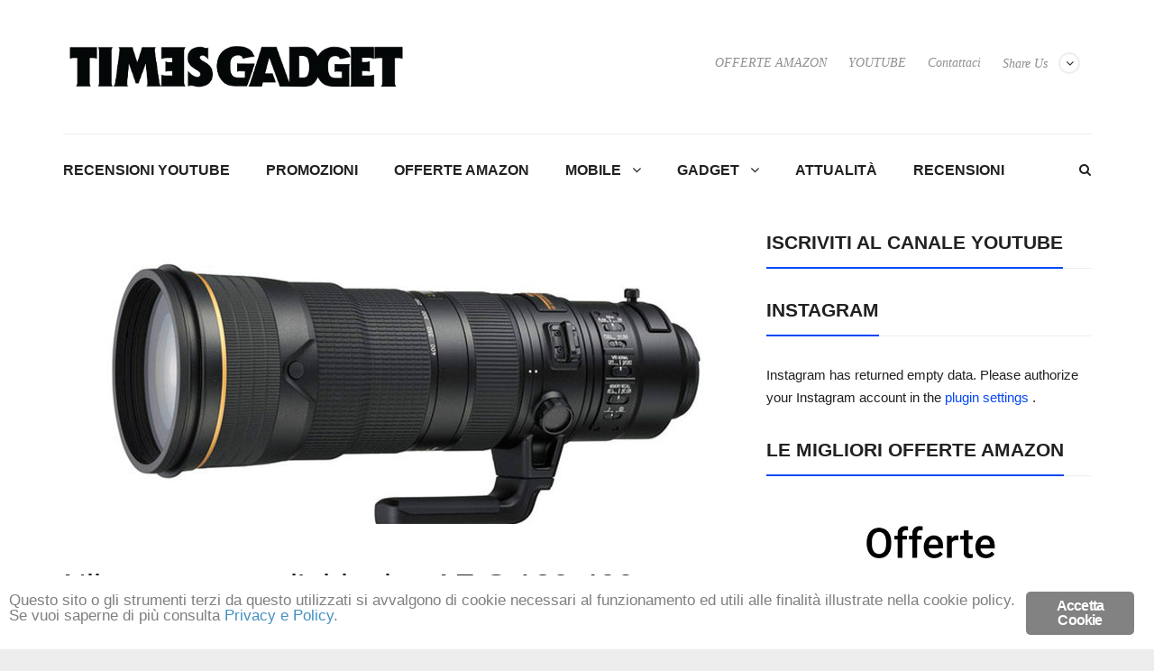

--- FILE ---
content_type: text/html; charset=UTF-8
request_url: https://timesgadget.com/2018/01/13/nikon-presenta-lobiettivo-af-s-180-400-mm-f4e-ed-vr/
body_size: 13716
content:
<!DOCTYPE html>
<!--[if lt IE 7 ]><html class="ie ie6" lang="it-IT"> <![endif]--><!--[if IE 7 ]><html class="ie ie7" lang="it-IT"> <![endif]--><!--[if IE 8 ]><html class="ie ie8" lang="it-IT"> <![endif]--><!--[if (gte IE 9)|!(IE)]><!--><html lang="it-IT"> <!--<![endif]-->
<head>
	<meta charset="UTF-8">
	<meta name="viewport" content="width=device-width, initial-scale=1, maximum-scale=1">
	<title>Nikon presenta l'obiettivo AF-S 180-400 mm f/4E ED VR - TimesGadget</title>
	<link rel="profile" href="http://gmpg.org/xfn/11">
	<link rel="pingback" href="https://timesgadget.com/xmlrpc.php">
	<!--[if lt IE 9]><script src="http://html5shim.googlecode.com/svn/trunk/html5.js"></script><![endif]-->
	<meta name="robots" content="index, follow, max-image-preview:large, max-snippet:-1, max-video-preview:-1">
<!-- Jetpack Site Verification Tags -->
<meta name="google-site-verification" content="0bphgXN6-5bPj5I9Kub_JZqfY_2XsxhSa1D--RzLxlk">

	<!-- This site is optimized with the Yoast SEO plugin v16.6.1 - https://yoast.com/wordpress/plugins/seo/ -->
	<link rel="canonical" href="https://timesgadget.com/2018/01/13/nikon-presenta-lobiettivo-af-s-180-400-mm-f4e-ed-vr/">
	<meta property="og:locale" content="it_IT">
	<meta property="og:type" content="article">
	<meta property="og:title" content="Nikon presenta l'obiettivo AF-S 180-400 mm f/4E ED VR - TimesGadget">
	<meta property="og:description" content="Nikon ha presentato il nuovo obiettivo AF-S NIKKOR 180–400mm f/4E TC1.4 FL ED VR, un teleobiettivo zoom con moltiplicatore di focale 1,4x integrato. Questo elemento permette di portare la lunghezza focale da 180 – 400 mm (f/4) fino a 560 mm (f/5.6). La costruzione utilizza 27 elementi suddivisi in 19 gruppi con 1 elemento in fluorite e 8 elementi in verto ED (Extra-low dispersion). É inoltre presente il rivestimento Nano Crystal. Lo stabilizzatore VR(Vibration Reduction) è capace di compensare fino a 4 stop, anche quando il moltiplicatore di focale è attivo. Le posizioni dello zoom e dell’anello di messa a fuoco sono state">
	<meta property="og:url" content="https://timesgadget.com/2018/01/13/nikon-presenta-lobiettivo-af-s-180-400-mm-f4e-ed-vr/">
	<meta property="og:site_name" content="TimesGadget">
	<meta property="article:publisher" content="https://www.facebook.com/TimesGadget/">
	<meta property="article:author" content="https://www.facebook.com/pier.sper">
	<meta property="article:published_time" content="2018-01-13T17:23:54+00:00">
	<meta property="article:modified_time" content="2025-03-11T16:11:05+00:00">
	<meta property="og:image" content="http://timesgadget.com/wp-content/uploads/2018/01/nikon.jpg">
	<meta property="og:image:width" content="750">
	<meta property="og:image:height" content="350">
	<meta name="twitter:card" content="summary">
	<meta name="twitter:creator" content="@https://twitter.com/mrgiogio12">
	<meta name="twitter:site" content="@timesgadget">
	<meta name="twitter:label1" content="Scritto da">
	<meta name="twitter:data1" content="Pier Giorgio Sperduti">
	<meta name="twitter:label2" content="Tempo di lettura stimato">
	<meta name="twitter:data2" content="1 minuto">
	<script type="application/ld+json" class="yoast-schema-graph">{"@context":"https://schema.org","@graph":[{"@type":"WebSite","@id":"http://timesgadget.com/#website","url":"http://timesgadget.com/","name":"TimesGadget","description":"","potentialAction":[{"@type":"SearchAction","target":{"@type":"EntryPoint","urlTemplate":"http://timesgadget.com/?s={search_term_string}"},"query-input":"required name=search_term_string"}],"inLanguage":"it-IT"},{"@type":"ImageObject","@id":"https://timesgadget.com/2018/01/13/nikon-presenta-lobiettivo-af-s-180-400-mm-f4e-ed-vr/#primaryimage","inLanguage":"it-IT","url":"https://timesgadget.com/wp-content/uploads/2018/01/nikon.jpg","contentUrl":"https://timesgadget.com/wp-content/uploads/2018/01/nikon.jpg","width":750,"height":350},{"@type":"WebPage","@id":"https://timesgadget.com/2018/01/13/nikon-presenta-lobiettivo-af-s-180-400-mm-f4e-ed-vr/#webpage","url":"https://timesgadget.com/2018/01/13/nikon-presenta-lobiettivo-af-s-180-400-mm-f4e-ed-vr/","name":"Nikon presenta l'obiettivo AF-S 180-400 mm f/4E ED VR - TimesGadget","isPartOf":{"@id":"http://timesgadget.com/#website"},"primaryImageOfPage":{"@id":"https://timesgadget.com/2018/01/13/nikon-presenta-lobiettivo-af-s-180-400-mm-f4e-ed-vr/#primaryimage"},"datePublished":"2018-01-13T17:23:54+00:00","dateModified":"2025-03-11T16:11:05+00:00","author":{"@id":"http://timesgadget.com/#/schema/person/e586957e3972e404c41542565399e56d"},"breadcrumb":{"@id":"https://timesgadget.com/2018/01/13/nikon-presenta-lobiettivo-af-s-180-400-mm-f4e-ed-vr/#breadcrumb"},"inLanguage":"it-IT","potentialAction":[{"@type":"ReadAction","target":["https://timesgadget.com/2018/01/13/nikon-presenta-lobiettivo-af-s-180-400-mm-f4e-ed-vr/"]}]},{"@type":"BreadcrumbList","@id":"https://timesgadget.com/2018/01/13/nikon-presenta-lobiettivo-af-s-180-400-mm-f4e-ed-vr/#breadcrumb","itemListElement":[{"@type":"ListItem","position":1,"name":"Home","item":"http://timesgadget.com/"},{"@type":"ListItem","position":2,"name":"Blog 2 Columns Left Sidebar","item":"http://timesgadget.com/blog-2-columns-left-sidebar/"},{"@type":"ListItem","position":3,"name":"Nikon presenta l&#8217;obiettivo AF-S 180-400 mm f/4E ED VR"}]},{"@type":"Person","@id":"http://timesgadget.com/#/schema/person/e586957e3972e404c41542565399e56d","name":"Pier Giorgio Sperduti","image":{"@type":"ImageObject","@id":"http://timesgadget.com/#personlogo","inLanguage":"it-IT","url":"https://secure.gravatar.com/avatar/31dbeafa99786e8336335971721727d6?s=96&d=mm&r=g","contentUrl":"https://secure.gravatar.com/avatar/31dbeafa99786e8336335971721727d6?s=96&d=mm&r=g","caption":"Pier Giorgio Sperduti"},"sameAs":["https://www.facebook.com/pier.sper","https://www.linkedin.com/profile/view?id=129436828&trk=hp-identity-name","https://twitter.com/https://twitter.com/mrgiogio12"]}]}</script>
	<!-- / Yoast SEO plugin. -->


<link rel="dns-prefetch" href="//platform-api.sharethis.com">
<link rel="dns-prefetch" href="//s.w.org">
<link rel="dns-prefetch" href="//v0.wordpress.com">
<link rel="alternate" type="application/rss+xml" title="TimesGadget » Feed" href="https://timesgadget.com/feed/">
<link rel="alternate" type="application/rss+xml" title="TimesGadget » Feed dei commenti" href="https://timesgadget.com/comments/feed/">
<link rel="alternate" type="application/rss+xml" title="TimesGadget » Nikon presenta l’obiettivo AF-S 180-400 mm f/4E ED VR Feed dei commenti" href="https://timesgadget.com/2018/01/13/nikon-presenta-lobiettivo-af-s-180-400-mm-f4e-ed-vr/feed/">
		<script type="text/javascript">
			window._wpemojiSettings = {"baseUrl":"https:\/\/s.w.org\/images\/core\/emoji\/13.0.1\/72x72\/","ext":".png","svgUrl":"https:\/\/s.w.org\/images\/core\/emoji\/13.0.1\/svg\/","svgExt":".svg","source":{"concatemoji":"https:\/\/timesgadget.com\/wp-includes\/js\/wp-emoji-release.min.js?ver=5.7.14"}};
			!function(e,a,t){var n,r,o,i=a.createElement("canvas"),p=i.getContext&&i.getContext("2d");function s(e,t){var a=String.fromCharCode;p.clearRect(0,0,i.width,i.height),p.fillText(a.apply(this,e),0,0);e=i.toDataURL();return p.clearRect(0,0,i.width,i.height),p.fillText(a.apply(this,t),0,0),e===i.toDataURL()}function c(e){var t=a.createElement("script");t.src=e,t.defer=t.type="text/javascript",a.getElementsByTagName("head")[0].appendChild(t)}for(o=Array("flag","emoji"),t.supports={everything:!0,everythingExceptFlag:!0},r=0;r<o.length;r++)t.supports[o[r]]=function(e){if(!p||!p.fillText)return!1;switch(p.textBaseline="top",p.font="600 32px Arial",e){case"flag":return s([127987,65039,8205,9895,65039],[127987,65039,8203,9895,65039])?!1:!s([55356,56826,55356,56819],[55356,56826,8203,55356,56819])&&!s([55356,57332,56128,56423,56128,56418,56128,56421,56128,56430,56128,56423,56128,56447],[55356,57332,8203,56128,56423,8203,56128,56418,8203,56128,56421,8203,56128,56430,8203,56128,56423,8203,56128,56447]);case"emoji":return!s([55357,56424,8205,55356,57212],[55357,56424,8203,55356,57212])}return!1}(o[r]),t.supports.everything=t.supports.everything&&t.supports[o[r]],"flag"!==o[r]&&(t.supports.everythingExceptFlag=t.supports.everythingExceptFlag&&t.supports[o[r]]);t.supports.everythingExceptFlag=t.supports.everythingExceptFlag&&!t.supports.flag,t.DOMReady=!1,t.readyCallback=function(){t.DOMReady=!0},t.supports.everything||(n=function(){t.readyCallback()},a.addEventListener?(a.addEventListener("DOMContentLoaded",n,!1),e.addEventListener("load",n,!1)):(e.attachEvent("onload",n),a.attachEvent("onreadystatechange",function(){"complete"===a.readyState&&t.readyCallback()})),(n=t.source||{}).concatemoji?c(n.concatemoji):n.wpemoji&&n.twemoji&&(c(n.twemoji),c(n.wpemoji)))}(window,document,window._wpemojiSettings);
		</script>
		<style type="text/css">
img.wp-smiley,
img.emoji {
	display: inline !important;
	border: none !important;
	box-shadow: none !important;
	height: 1em !important;
	width: 1em !important;
	margin: 0 .07em !important;
	vertical-align: -0.1em !important;
	background: none !important;
	padding: 0 !important;
}
</style>
	<link rel="stylesheet" id="bootstrap-css" href="https://timesgadget.com/wp-content/plugins/easy-bootstrap-shortcodes/styles/bootstrap.min.css?ver=5.7.14" type="text/css" media="all">
<link rel="stylesheet" id="bootstrap-fa-icon-css" href="https://timesgadget.com/wp-content/plugins/easy-bootstrap-shortcodes/styles/font-awesome.min.css?ver=5.7.14" type="text/css" media="all">
<link rel="stylesheet" id="wp-block-library-css" href="https://timesgadget.com/wp-includes/css/dist/block-library/style.min.css?ver=5.7.14" type="text/css" media="all">
<style id="wp-block-library-inline-css" type="text/css">
.has-text-align-justify{text-align:justify;}
</style>
<link rel="stylesheet" id="aalb_basics_css-css" href="https://timesgadget.com/wp-content/plugins/amazon-associates-link-builder/css/aalb_basics.css?ver=1.9.3" type="text/css" media="all">
<link rel="stylesheet" id="ginger-style-css" href="https://timesgadget.com/wp-content/plugins/ginger/front/css/cookies-enabler.css?ver=5.7.14" type="text/css" media="all">
<link rel="stylesheet" id="animate-css" href="https://timesgadget.com/wp-content/themes/libertynews/css/animate.css?ver=5.7.14" type="text/css" media="all">
<link rel="stylesheet" id="owlcss-css" href="https://timesgadget.com/wp-content/themes/libertynews/css/owl.carousel.css?ver=5.7.14" type="text/css" media="all">
<link rel="stylesheet" id="magnific-popup-css" href="https://timesgadget.com/wp-content/themes/libertynews/css/magnific-popup.css?ver=5.7.14" type="text/css" media="all">
<link rel="stylesheet" id="font-awesome-css" href="https://timesgadget.com/wp-content/themes/libertynews/css/font-awesome.min.css?ver=5.7.14" type="text/css" media="all">
<link rel="stylesheet" id="main-style-css" href="https://timesgadget.com/wp-content/themes/libertynews-child/style.css?ver=1.0" type="text/css" media="all">
<link rel="stylesheet" id="color-css" href="https://timesgadget.com/?css=1&amp;ver=5.7.14" type="text/css" media="all">
<link rel="stylesheet" id="meks_instagram-widget-styles-css" href="https://timesgadget.com/wp-content/plugins/meks-easy-instagram-widget/css/widget.css?ver=5.7.14" type="text/css" media="all">
<link rel="stylesheet" id="youtube-channel-gallery-css" href="https://timesgadget.com/wp-content/plugins/youtube-channel-gallery/styles.css?ver=5.7.14" type="text/css" media="all">
<link rel="stylesheet" id="jquery.magnific-popup-css" href="https://timesgadget.com/wp-content/plugins/youtube-channel-gallery/magnific-popup.css?ver=5.7.14" type="text/css" media="all">
<link rel="stylesheet" id="ebs_dynamic_css-css" href="https://timesgadget.com/wp-content/plugins/easy-bootstrap-shortcodes/styles/ebs_dynamic_css.php?ver=5.7.14" type="text/css" media="all">
<link rel="stylesheet" id="social-logos-css" href="https://timesgadget.com/wp-content/plugins/jetpack/_inc/social-logos/social-logos.min.css?ver=9.8.1" type="text/css" media="all">
<link rel="stylesheet" id="jetpack_css-css" href="https://timesgadget.com/wp-content/plugins/jetpack/css/jetpack.css?ver=9.8.1" type="text/css" media="all">
<script type="text/javascript" src="https://timesgadget.com/wp-includes/js/jquery/jquery.min.js?ver=3.5.1" id="jquery-core-js"></script>
<script type="text/javascript" src="https://timesgadget.com/wp-includes/js/jquery/jquery-migrate.min.js?ver=3.3.2" id="jquery-migrate-js"></script>
<script type="text/javascript" src="https://timesgadget.com/wp-content/plugins/easy-bootstrap-shortcodes/js/bootstrap.min.js?ver=5.7.14" id="bootstrap-js"></script>
<script type="text/javascript" src="https://timesgadget.com/wp-content/plugins/ginger/addon/analytics/gingeranalytics.min.js?ver=5.7.14" id="ginger-analytics_script-js"></script>
<script type="text/javascript" src="https://timesgadget.com/wp-content/plugins/ginger/front/js/cookies-enabler.min.js?ver=5.7.14" id="ginger-cookies-enabler-js"></script>

<link rel="https://api.w.org/" href="https://timesgadget.com/wp-json/"><link rel="alternate" type="application/json" href="https://timesgadget.com/wp-json/wp/v2/posts/15271"><link rel="EditURI" type="application/rsd+xml" title="RSD" href="https://timesgadget.com/xmlrpc.php?rsd">
<link rel="wlwmanifest" type="application/wlwmanifest+xml" href="https://timesgadget.com/wp-includes/wlwmanifest.xml"> 
<meta name="generator" content="WordPress 5.7.14">
<link rel="shortlink" href="https://wp.me/p6vmJj-3Yj">
<link rel="alternate" type="application/json+oembed" href="https://timesgadget.com/wp-json/oembed/1.0/embed?url=https%3A%2F%2Ftimesgadget.com%2F2018%2F01%2F13%2Fnikon-presenta-lobiettivo-af-s-180-400-mm-f4e-ed-vr%2F">
<link rel="alternate" type="text/xml+oembed" href="https://timesgadget.com/wp-json/oembed/1.0/embed?url=https%3A%2F%2Ftimesgadget.com%2F2018%2F01%2F13%2Fnikon-presenta-lobiettivo-af-s-180-400-mm-f4e-ed-vr%2F&amp;format=xml">
            <script type="text/javascript">
        var ginger_logger = "Y";
        var ginger_logger_url = "https://timesgadget.com";
        var current_url = "https://timesgadget.com/2018/01/13/nikon-presenta-lobiettivo-af-s-180-400-mm-f4e-ed-vr/";

        function gingerAjaxLogTime(status) {
            var xmlHttp = new XMLHttpRequest();
            var parameters = "ginger_action=time";
            var url= ginger_logger_url + "?" + parameters;
            xmlHttp.open("GET", url, true);

            //Black magic paragraph
            xmlHttp.setRequestHeader("Content-type", "application/x-www-form-urlencoded");

            xmlHttp.onreadystatechange = function() {
                if(xmlHttp.readyState == 4 && xmlHttp.status == 200) {
                    var time = xmlHttp.responseText;
                    gingerAjaxLogger(time, status);
                }
            }

            xmlHttp.send(parameters);
        }

        function gingerAjaxLogger(ginger_logtime, status) {
            console.log(ginger_logtime);
            var xmlHttp = new XMLHttpRequest();
            var parameters = "ginger_action=log&time=" + ginger_logtime + "&url=" + current_url + "&status=" + status;
            var url= ginger_logger_url + "?" + parameters;
            //console.log(url);
            xmlHttp.open("GET", url, true);

            //Black magic paragraph
            xmlHttp.setRequestHeader("Content-type", "application/x-www-form-urlencoded");

            xmlHttp.send(parameters);
        }

    </script>
            <style>
            .ginger_container.light {
             background-color: #ffffff;
             color: #7f7f7f;
                        }

                        a.ginger_btn.ginger-accept, a.ginger_btn.ginger-disable, .ginger_btn {
                background: #828282 !important;
            }

            a.ginger_btn.ginger-accept:hover, a.ginger_btn.ginger-disable:hover, .ginger_btn {
                background: #828282 !important;
            }

                                    a.ginger_btn {
                color: #ffffff !important;
            }

                                    .ginger_container.light a {
             color: #4490c1;
                        }

                                </style>
    <style type="text/css">img#wpstats{display:none}</style>
		<link rel="Shortcut Icon" type="image/x-icon" href="http://timesgadget.com/wp-content/uploads/2017/01/favicon-logo.jpg"><style type="text/css">.sticky .block-side:after, .sticky .entry-image:after { border-color: transparent #0747f7 transparent transparent; }
.owl-theme .owl-nav [class*='owl-']:hover { color: #0747f7; }
.owl-theme .owl-dots .owl-dot.active span, .owl-theme .owl-dots .owl-dot:hover span { background: #0747f7; }
@media (min-width: 992px) {.dark .block-heading > a:hover, .dark .posts .entry-title a:hover {color: #0747f7; }}
@media (min-width: 992px) {.dark #content .block-meta a:hover {color: #0747f7; }}
@media (min-width: 992px) {.dark .block-more:hover {color: #0747f7; }}
@media (min-width: 992px) {.dark #mainmenu > li:hover > a {color: #0747f7; }}
@media (min-width: 992px) {.dark .owl-theme .owl-dots .active span  {background: #0747f7; }}
@media (min-width: 992px) {.dark .widget li > a:hover {color: #0747f7; }}
@media (min-width: 992px) {.dark .widget_pages ul li a:before {color: #0747f7; }}
@media (min-width: 992px) {.dark .widget_winvader_posts .block-meta a:hover {color: #0747f7; }}
@media (min-width: 992px) {.dark .widget_neatly-recent-posts .shortnews-block a h4:hover {color: #0747f7; }}
@media (min-width: 992px) {.dark .block-meta a:hover, .dark .entry-meta a:hover {color: #0747f7; }}
@media (min-width: 992px) {.dark .widget_neatly-recent-posts .shortnews-block .neatly-read-more:hover {color: #0747f7; }}
@media (min-width: 992px) {.dark .alert code { color: #0747f7; }}
a {color: #0747f7; }
.owl-theme .owl-dots .owl-dot.active span, .owl-theme .owl-dots .owl-dot:hover span { background: #0747f7; }
blockquote:after { background-color: #0747f7; }
blockquote:before { border-color: transparent #0747f7 transparent transparent; }
.cfa-wrapper a span {color: #0747f7; }
.toggle { background-color: #0747f7; }
.toggle.on {background: #0747f7; }
#mainmenu > li:hover > a {color: #0747f7; }
#mainmenu ul { background: #0747f7; }
.linkmenu > li:hover > a { color: #0747f7; }
.linkmenu ul { background: #0747f7; }
.linkmenu>li>.sub-menu:after { border-color: transparent transparent #0747f7 transparent; }
#bottom .footer a:hover {color: #0747f7; }
.featured .block-like { background: #0747f7; }
.featured .entry-category a { background-color: #0747f7; }
.next-prev a:hover { color: #0747f7; }
.tags a { background: #0747f7; }
.author-link a:hover {color: #0747f7; }
.block-more .fa {color: #0747f7; }
.block-more:hover {color: #0747f7; }
.entry-main .entry-category a { background-color: #0747f7; }
.block-heading > a:hover, .posts .entry-title a:hover {color: #0747f7; }
.single .entry-category:hover .fa {color: #0747f7; }
.block-meta a:hover, .entry-meta a:hover {color: #0747f7; }
#content .block-meta a:hover {color: #0747f7; }
.block-5 .block-top .block-meta a:hover {color: #0747f7 !important; }
#content .block-meta a:hover {color: #0747f7; }
.block-9 .post:hover .block-excerpt:after { background-color: #0747f7; }
.rating {color: #0747f7; }
.block-7 .block-top .block-meta a:hover {color: #0747f7 !important; }
.pagination span.current {background-color: #0747f7; }
.pagination a:hover { background-color: #0747f7; }
.widgettitle span { border-bottom: 2px solid #0747f7; }
.widget li > a:hover {color: #0747f7; }
.block-category a { background: #0747f7; }
.owl-shortnews-nav .owl-prev:hover, .owl-shortnews-nav .owl-next:hover { background-color: #0747f7; }
.widget_neatly-recent-posts .shortnews-block .neatly-read-more:hover {color: #0747f7; }
.widget_neatly-recent-posts .shortnews-block a:hover h4 {color: #0747f7; }
.liberty-tag-cloud [class*='tag-link-'] { background: #0747f7; }
.widget_winvader_liked_posts .title-wrapper .title:before { color: #0747f7; }
.block-top .entry-category a{ background-color: #0747f7; }
.liked-posts .block-content .count { color: #0747f7; }
ul#recentcomments li.recentcomments a:hover {color: #0747f7; }
.tp_recent_tweets  li:before { color: #0747f7; }
.widget_winvader_posts .block-meta a:hover {color: #0747f7; }
#wrapper .gallery a:after { background: #0747f7; }
.btn, input[type='reset'], input[type='submit'], #submit { background-color: #0747f7; }
.btn.readmore { background-color: #0747f7; }
.imgoverlay:before { background: #0747f7; }
.entry-meta a:hover {color: #0747f7; }
code { color: #0747f7; }
.alert-info {background-color: #0747f7; }
.btn-default {background: #0747f7; }
.badge { background-color: #0747f7; }
#loader, #loader::before, #loader:after { border-top-color: #0747f7; }
.mejs-controls .mejs-time-rail .mejs-time-current {background: #0747f7 !important; }
.mejs-controls a:focus > .mejs-offscreen { border-bottom: 2px solid #0747f7 !important; }
#magic-line { background: #0747f7; }
#footer-menu-container a:hover, #footer-menu-container .activate { color:#0747f7; }
#footer-menu-container .sub-menu { border-bottom:3px solid #0747f7; }
#footer-menu-container .sub-menu a:hover { color: #0747f7; }
.dark .tp_recent_tweets a:hover { color: #0747f7; }
#footer-widget .winvadertheme-instagram-feed .owl-theme .owl-dots .active span { background: #0747f7; }
#footer-widget .widget li > a:hover { color: #0747f7; }
#footer-widget .widget_pages ul li a:before { color: #0747f7; }
#footer-widget .widget_winvader_posts .block-meta a:hover { color: #0747f7; }
#footer-widget .widget_neatly-recent-posts .shortnews-block a h4:hover { color: #0747f7; }
#footer-widget .block-meta a:hover, #footer-widget .entry-meta a:hover { color: #0747f7; }
#footer-widget .widget_neatly-recent-posts .shortnews-block .neatly-read-more:hover { color: #0747f7; }
.cfa-wrapper { background-image: url(http://timesgadget.com/wp-content/uploads/2019/08/banner-4-new.jpg);}
.cfa-wrapper { background-color: #212121 !important;}
.cfa-wrapper a { color: #ffffff !important; }
.cfa-wrapper a span { color: #fa4d01 !important; }
.cat-29 .entry-category a { background-color: #0747f7; }
.cat-29 .block-category a { background-color: #0747f7; }
.featured .cat-29 .block-like { background-color: #0747f7; }
.cat-91 .entry-category a { background-color: #0747f7; }
.cat-91 .block-category a { background-color: #0747f7; }
.featured .cat-91 .block-like { background-color: #0747f7; }
.cat-26 .entry-category a { background-color: #0747f7; }
.cat-26 .block-category a { background-color: #0747f7; }
.featured .cat-26 .block-like { background-color: #0747f7; }
.cat-28 .entry-category a { background-color: #0747f7; }
.cat-28 .block-category a { background-color: #0747f7; }
.featured .cat-28 .block-like { background-color: #0747f7; }
.cat-33 .entry-category a { background-color: #0747f7; }
.cat-33 .block-category a { background-color: #0747f7; }
.featured .cat-33 .block-like { background-color: #0747f7; }
.cat-31 .entry-category a { background-color: #0747f7; }
.cat-31 .block-category a { background-color: #0747f7; }
.featured .cat-31 .block-like { background-color: #0747f7; }
.cat-25 .entry-category a { background-color: #0747f7; }
.cat-25 .block-category a { background-color: #0747f7; }
.featured .cat-25 .block-like { background-color: #0747f7; }
.cat-30 .entry-category a { background-color: #0747f7; }
.cat-30 .block-category a { background-color: #0747f7; }
.featured .cat-30 .block-like { background-color: #0747f7; }
.cat-32 .entry-category a { background-color: #0747f7; }
.cat-32 .block-category a { background-color: #0747f7; }
.featured .cat-32 .block-like { background-color: #0747f7; }
.cat-27 .entry-category a { background-color: #0747f7; }
.cat-27 .block-category a { background-color: #0747f7; }
.featured .cat-27 .block-like { background-color: #0747f7; }</style><script>
(function() {
	(function (i, s, o, g, r, a, m) {
		i['GoogleAnalyticsObject'] = r;
		i[r] = i[r] || function () {
				(i[r].q = i[r].q || []).push(arguments)
			}, i[r].l = 1 * new Date();
		a = s.createElement(o),
			m = s.getElementsByTagName(o)[0];
		a.async = 1;
		a.src = g;
		m.parentNode.insertBefore(a, m)
	})(window, document, 'script', 'https://google-analytics.com/analytics.js', 'ga');

	ga('create', 'UA-89858512-1', 'auto');
			ga('send', 'pageview');
	})();
</script>
<link rel="icon" href="https://timesgadget.com/wp-content/uploads/2017/01/cropped-icona-sito-32x32.png" sizes="32x32">
<link rel="icon" href="https://timesgadget.com/wp-content/uploads/2017/01/cropped-icona-sito-192x192.png" sizes="192x192">
<link rel="apple-touch-icon" href="https://timesgadget.com/wp-content/uploads/2017/01/cropped-icona-sito-180x180.png">
<meta name="msapplication-TileImage" content="https://timesgadget.com/wp-content/uploads/2017/01/cropped-icona-sito-270x270.png">
	<!-- TradeDoubler site verification 2922685 -->
<script>var async_ginger_script = ["\/\/platform-api.sharethis.com\/js\/sharethis.js#product=ga&property=60e40e29f72c050012743e5c","\/\/pagead2.googlesyndication.com\/pagead\/js\/adsbygoogle.js","\/\/pagead2.googlesyndication.com\/pagead\/js\/adsbygoogle.js"];</script></head>

<body class="post-template-default single single-post postid-15271 single-format-standard stretched">




		
	
	<div id="wrapper">






	<!-- Header Banner -->
	
	
		
	<header class="header-row">	
	<div class="container">
				<div class="col-md-12 no-padding header-container">
				<div class="col-md-4 no-padding logo-wrapper">
					<p id="logo"><a href="https://timesgadget.com/" rel="home"><img src="http://timesgadget.com/wp-content/uploads/2017/01/logo-completo.png" alt="TimesGadget"></a></p>				</div>
				
				<div class="col-md-8 floatright text-right header-link-menu">	
				
					<!-- dark/light toggle-->
										
					<ul class="linkmenu">
	<li class="menu-item menu-item-has-children"><a href="">Share Us</a>
		<ul class="sub-menu header-share-social">
			<li class="menu-item"><a href="https://www.facebook.com/sharer/sharer.php?u=https://timesgadget.com">Facebook <i class="fa fa-facebook"></i></a></li>
			<li class="menu-item"><a href="https://twitter.com/home?status=https://timesgadget.com">Twitter <i class="fa fa-twitter"></i></a></li>
			<li class="menu-item"><a href="https://plus.google.com/share?url=https://timesgadget.com">Google Plus <i class="fa fa-google-plus"></i></a></li>
			<li class="menu-item"><a href="https://www.linkedin.com/shareArticle?mini=true&amp;url=https://timesgadget.com&amp;title=TimesGadget&amp;summary=&amp;source=">Linkedin <i class="fa fa-linkedin"></i></a></li>
			<li class="menu-item"><a href="https://pinterest.com/pin/create/button/?url=https://timesgadget.com&amp;media=http://timesgadget.com/wp-content/uploads/2017/01/logo-completo.png&amp;description=TimesGadget">Pinterest <i class="fa fa-pinterest"></i></a></li>
		</ul>
	</li>
</ul>
					<ul id="linkmenu" class="linkmenu"><li id="menu-item-9085" class="menu-item menu-item-type-custom menu-item-object-custom menu-item-9085"><a href="http://atomtimes.com/annunci/">OFFERTE AMAZON</a></li>
<li id="menu-item-12277" class="menu-item menu-item-type-custom menu-item-object-custom menu-item-12277"><a href="http://youtube.com/c/TimesGadget">YOUTUBE</a></li>
<li id="menu-item-1287" class="menu-item menu-item-type-post_type menu-item-object-page menu-item-1287"><a href="https://timesgadget.com/contact-us/">Contattaci</a></li>
</ul>					
			

				</div>
				</div>
	</div>
	</header>
	<div class="skin light">
	<div class="container">

			<form action="https://timesgadget.com/" class="search_box_2" id="search_box_2" method="get" role="search">
					<input type="text" class="s" name="s" placeholder="Search...">
					<button type="submit" class="searchsubmit"><i class="fa fa-search"></i></button>
			</form>

			<nav id="mainnav">
				<a href="#search_box" id="header-main-search"><i class="fa fa-search"></i></a>
				<ul id="mainmenu" class=""><li id="menu-item-16833" class="menu-item menu-item-type-custom menu-item-object-custom menu-item-16833"><a href="http://youtube.com/timesgadget">RECENSIONI YOUTUBE</a></li>
<li id="menu-item-12648" class="menu-item menu-item-type-taxonomy menu-item-object-post_tag menu-item-12648"><a href="https://timesgadget.com/tag/promozione/">PROMOZIONI</a></li>
<li id="menu-item-12572" class="menu-item menu-item-type-post_type menu-item-object-page menu-item-12572"><a href="https://timesgadget.com/annunci/">OFFERTE AMAZON</a></li>
<li id="menu-item-779" class="menu-item menu-item-type-taxonomy menu-item-object-category menu-item-has-children menu-item-779"><a href="https://timesgadget.com/category/mobile/">MOBILE</a>
<ul class="sub-menu">
	<li id="menu-item-1407" class="menu-item menu-item-type-custom menu-item-object-custom menu-item-1407"><a href="http://atomtimes.com/tag/samsung/">Samsung</a></li>
	<li id="menu-item-1408" class="menu-item menu-item-type-custom menu-item-object-custom menu-item-1408"><a href="http://atomtimes.com/tag/apple/">Apple</a></li>
	<li id="menu-item-6402" class="menu-item menu-item-type-custom menu-item-object-custom menu-item-6402"><a title="Huawei" href="http://atomtimes.com/tag/Huawei">Huawei</a></li>
	<li id="menu-item-6404" class="menu-item menu-item-type-custom menu-item-object-custom menu-item-6404"><a href="http://atomtimes.com/tag/sony">Sony</a></li>
	<li id="menu-item-6405" class="menu-item menu-item-type-custom menu-item-object-custom menu-item-6405"><a href="http://atomtimes.com/tag/LG">LG</a></li>
</ul>
</li>
<li id="menu-item-780" class="menu-item menu-item-type-taxonomy menu-item-object-category menu-item-has-children menu-item-780"><a href="https://timesgadget.com/category/gadget/">GADGET</a>
<ul class="sub-menu">
	<li id="menu-item-1410" class="menu-item menu-item-type-custom menu-item-object-custom menu-item-1410"><a href="http://atomtimes.com/tag/smartwatch/">Smartwatch</a></li>
	<li id="menu-item-6403" class="menu-item menu-item-type-custom menu-item-object-custom menu-item-6403"><a href="http://atomtimes.com/tag/wearable">Wearable</a></li>
</ul>
</li>
<li id="menu-item-783" class="menu-item menu-item-type-taxonomy menu-item-object-category menu-item-783"><a href="https://timesgadget.com/category/attualita/">ATTUALITÀ</a></li>
<li id="menu-item-786" class="menu-item menu-item-type-taxonomy menu-item-object-category menu-item-786"><a href="https://timesgadget.com/category/recensioni/">RECENSIONI</a></li>
</ul>			</nav>
			<form action="https://timesgadget.com/" class="search_box search_box_1" id="search_box" method="get" role="search">
					<input type="text" class="s" name="s" placeholder="Search...">
					<button type="submit" class="searchsubmit"><i class="fa fa-angle-right"></i></button>
			</form>

						
			<!-- Call For Action -->
						
			

	<main>
		
<div class="row"><div id="content" class="col-md-8">
	
		<article id="post-15271" class="post-15271 post type-post status-publish format-standard has-post-thumbnail hentry category-photo tag-camera tag-fotocamera tag-fotografia tag-nikon tag-obiettivo" itemscope itemtype="http://schema.org/Article">

	<header class="entry-header">
									<div class="entry-image"> 
					<a href="https://timesgadget.com/2018/01/13/nikon-presenta-lobiettivo-af-s-180-400-mm-f4e-ed-vr/"><img src="https://timesgadget.com/wp-content/uploads/2018/01/nikon-750x350.jpg" alt="Nikon presenta l’obiettivo AF-S 180-400 mm f/4E ED VR" width="750" height="350"></a>				</div>
					
				<h1 class="entry-title" itemprop="name">Nikon presenta l’obiettivo AF-S 180-400 mm f/4E ED VR</h1>
				<div class="entry-meta border-meta">
							<span class="entry-category">
					<i class="fa fa-list-ul"></i><a href="https://timesgadget.com/category/photo/" rel="category tag">PHOTO</a>				</span>
			
							<span class="entry-date updated">
				<a href="https://timesgadget.com/2018/01/13/nikon-presenta-lobiettivo-af-s-180-400-mm-f4e-ed-vr/">
					<i class="fa fa-clock-o"></i>
					<time datetime="2018-01-13 18:23:54" itemprop="datePublished">13 Gennaio 2018</time>
				</a>
			</span>						
			
			
						
			
			
			
			
			<span class="entry-comments">
				<a href="https://timesgadget.com/2018/01/13/nikon-presenta-lobiettivo-af-s-180-400-mm-f4e-ed-vr/#respond">
					<i class="fa fa-comments-o"></i>
					0
				</a>
			</span>
							<span class="vcard">
				<a class="url fn" href="https://timesgadget.com/author/piergiorgio/">
					<i class="fa fa-user"></i>
					<span itemprop="author">Pier Giorgio Sperduti</span>
				</a>
			</span>								</div>
	</header>

	<div class="entry-content" itemprop="articleBody">
		<p><strong>Nikon</strong> ha presentato il nuovo <strong>obiettivo AF-S NIKKOR 180–400mm f/4E TC1.4 FL ED VR</strong>, un teleobiettivo zoom con moltiplicatore di focale 1,4x integrato. Questo elemento permette di portare la lunghezza focale da 180 – 400 mm (f/4) fino a 560 mm (f/5.6).</p>
<p>La costruzione utilizza 27 elementi suddivisi in 19 gruppi con 1 elemento in fluorite e 8 elementi in verto ED (Extra-low dispersion). É inoltre presente il rivestimento Nano Crystal. Lo <strong>stabilizzatore VR</strong>(Vibration Reduction) è capace di compensare fino a 4 stop, anche quando il moltiplicatore di focale è attivo.</p>
<p><img data-attachment-id="15272" data-permalink="https://timesgadget.com/2018/01/13/nikon-presenta-lobiettivo-af-s-180-400-mm-f4e-ed-vr/attachment/736003/" data-orig-file="https://timesgadget.com/wp-content/uploads/2018/01/736003.jpeg" data-orig-size="660,367" data-comments-opened="1" data-image-meta="{&quot;aperture&quot;:&quot;0&quot;,&quot;credit&quot;:&quot;&quot;,&quot;camera&quot;:&quot;&quot;,&quot;caption&quot;:&quot;&quot;,&quot;created_timestamp&quot;:&quot;0&quot;,&quot;copyright&quot;:&quot;&quot;,&quot;focal_length&quot;:&quot;0&quot;,&quot;iso&quot;:&quot;0&quot;,&quot;shutter_speed&quot;:&quot;0&quot;,&quot;title&quot;:&quot;&quot;,&quot;orientation&quot;:&quot;0&quot;}" data-image-title="736003" data-image-description="" data-medium-file="https://timesgadget.com/wp-content/uploads/2018/01/736003-300x167.jpeg" data-large-file="https://timesgadget.com/wp-content/uploads/2018/01/736003.jpeg" loading="lazy" class="aligncenter size-full wp-image-15272" src="http://timesgadget.com/wp-content/uploads/2018/01/736003.jpeg" alt="" width="660" height="367" srcset="https://timesgadget.com/wp-content/uploads/2018/01/736003.jpeg 660w, https://timesgadget.com/wp-content/uploads/2018/01/736003-300x167.jpeg 300w" sizes="(max-width: 660px) 100vw, 660px"></p>
<p>Le posizioni dello zoom e dell’anello di messa a fuoco sono state invertite, una scelta motivata dal maggior equilibrio raggiunto con questa soluzione. L’obiettivo utilizza un diaframma a 9 lamelle e di un sistema AF con motore “Ring-type” ultrasonico. La distanza minima di messa a fuoco è di 2 metri mentre l’ingrandimento massimo è 0,25x.</p>
<div class="textblock">
<p>L’ottica arriverà a <strong>marzo</strong> ad un prezzo abbastanza elevato, pari a circa <strong>12.399</strong> <strong>dollari</strong>.</p>
</div>
<!--ADSENSE BOOSTER & MNANAGMENT PLUGIN BY InfoTheme (www.infotheme.in)--><div id="advertisment_abm" style="text-align:center;"><div id="Inner_ads">
<!-- Banner orizzontale -->
<ins class="adsbygoogle" style="display:inline-block;width:728px;height:90px" data-ad-client="ca-pub-7215167706188813" data-ad-slot="6558620414"></ins>
<script>
(adsbygoogle = window.adsbygoogle || []).push({});
</script></div></div><div class="sharedaddy sd-sharing-enabled"><div class="robots-nocontent sd-block sd-social sd-social-icon sd-sharing"><h3 class="sd-title">Condividi:</h3><div class="sd-content"><ul><li class="share-facebook"><a rel="nofollow noopener noreferrer" data-shared="sharing-facebook-15271" class="share-facebook sd-button share-icon no-text" href="https://timesgadget.com/2018/01/13/nikon-presenta-lobiettivo-af-s-180-400-mm-f4e-ed-vr/?share=facebook" target="_blank" title="Fai clic per condividere su Facebook"><span></span><span class="sharing-screen-reader-text">Fai clic per condividere su Facebook (Si apre in una nuova finestra)</span></a></li><li class="share-twitter"><a rel="nofollow noopener noreferrer" data-shared="sharing-twitter-15271" class="share-twitter sd-button share-icon no-text" href="https://timesgadget.com/2018/01/13/nikon-presenta-lobiettivo-af-s-180-400-mm-f4e-ed-vr/?share=twitter" target="_blank" title="Fai clic qui per condividere su Twitter"><span></span><span class="sharing-screen-reader-text">Fai clic qui per condividere su Twitter (Si apre in una nuova finestra)</span></a></li><li class="share-linkedin"><a rel="nofollow noopener noreferrer" data-shared="sharing-linkedin-15271" class="share-linkedin sd-button share-icon no-text" href="https://timesgadget.com/2018/01/13/nikon-presenta-lobiettivo-af-s-180-400-mm-f4e-ed-vr/?share=linkedin" target="_blank" title="Fai clic qui per condividere su LinkedIn"><span></span><span class="sharing-screen-reader-text">Fai clic qui per condividere su LinkedIn (Si apre in una nuova finestra)</span></a></li><li class="share-jetpack-whatsapp"><a rel="nofollow noopener noreferrer" data-shared="" class="share-jetpack-whatsapp sd-button share-icon no-text" href="https://timesgadget.com/2018/01/13/nikon-presenta-lobiettivo-af-s-180-400-mm-f4e-ed-vr/?share=jetpack-whatsapp" target="_blank" title="Fai clic per condividere su WhatsApp"><span></span><span class="sharing-screen-reader-text">Fai clic per condividere su WhatsApp (Si apre in una nuova finestra)</span></a></li><li class="share-telegram"><a rel="nofollow noopener noreferrer" data-shared="" class="share-telegram sd-button share-icon no-text" href="https://timesgadget.com/2018/01/13/nikon-presenta-lobiettivo-af-s-180-400-mm-f4e-ed-vr/?share=telegram" target="_blank" title="Fai clic per condividere su Telegram"><span></span><span class="sharing-screen-reader-text">Fai clic per condividere su Telegram (Si apre in una nuova finestra)</span></a></li><li class="share-pinterest"><a rel="nofollow noopener noreferrer" data-shared="sharing-pinterest-15271" class="share-pinterest sd-button share-icon no-text" href="https://timesgadget.com/2018/01/13/nikon-presenta-lobiettivo-af-s-180-400-mm-f4e-ed-vr/?share=pinterest" target="_blank" title="Fai clic qui per condividere su Pinterest"><span></span><span class="sharing-screen-reader-text">Fai clic qui per condividere su Pinterest (Si apre in una nuova finestra)</span></a></li><li class="share-end"></li></ul></div></div></div>	</div>
	
	

	<footer class="entry-footer">

	
				

				
								
		
		<nav class="next-prev clearfix">
			<div class="nav-previous"><div>Previous Post</div><a href="https://timesgadget.com/2018/01/13/youtube-applica-nuove-policy-moderazione-tutti-creators/" rel="prev">YouTube applica nuove policy di moderazione per tutti i creators</a></div>			<div class="nav-next"><div>Next Post</div><a href="https://timesgadget.com/2018/01/14/video-apple-scattare-delle-foto-ritratto-perfette-iphone-x/" rel="next">Nuovo video Apple per scattare delle “foto ritratto” perfette con iPhone X</a></div>		</nav>

		

			</footer>

</article>


<div class="related-posts">
	<h3>Related Posts</h3>
						<ul class="row block">
								<li class="col-xs-3 post">
					<div class="block-top">
						<a href="https://timesgadget.com/2019/09/18/ecco-i-huawei-mate-30-e-30-pro-foto-video-e-render/"><img src="https://timesgadget.com/wp-content/uploads/2019/09/mate-30-pro-1-220x170.jpg" alt="Ecco i Huawei Mate 30 e 30 Pro: foto, video e render" width="220" height="170"></a>					</div>
					<div class="block-content">
						<h4 class="block-heading">
							<a href="https://timesgadget.com/2019/09/18/ecco-i-huawei-mate-30-e-30-pro-foto-video-e-render/">Ecco i Huawei Mate 30 e 30 Pro: foto, video e render</a>
						</h4>
					</div>
				</li>
								<li class="col-xs-3 post">
					<div class="block-top">
						<a href="https://timesgadget.com/2019/07/27/sony-rx100-vii-la-nuova-fotocamera-compatta-di-fascia-alta/"><img src="https://timesgadget.com/wp-content/uploads/2019/07/sony-rx100-vii-220x170.jpg" alt="Sony RX100 VII: la nuova fotocamera compatta di fascia alta" width="220" height="170"></a>					</div>
					<div class="block-content">
						<h4 class="block-heading">
							<a href="https://timesgadget.com/2019/07/27/sony-rx100-vii-la-nuova-fotocamera-compatta-di-fascia-alta/">Sony RX100 VII: la nuova fotocamera compatta di fascia alta</a>
						</h4>
					</div>
				</li>
								<li class="col-xs-3 post">
					<div class="block-top">
						<a href="https://timesgadget.com/2019/06/24/oppo-presenta-la-prima-fotocamera-sotto-il-display-video-teaser/"><img src="https://timesgadget.com/wp-content/uploads/2019/06/Schermata-2019-06-24-alle-12.45.22-220x170.png" alt="OPPO presenta la prima fotocamera sotto il display | video teaser" width="220" height="170"></a>					</div>
					<div class="block-content">
						<h4 class="block-heading">
							<a href="https://timesgadget.com/2019/06/24/oppo-presenta-la-prima-fotocamera-sotto-il-display-video-teaser/">OPPO presenta la prima fotocamera sotto il display | video teaser</a>
						</h4>
					</div>
				</li>
								<li class="col-xs-3 post">
					<div class="block-top">
						<a href="https://timesgadget.com/2019/03/27/huawei-p30-e-p30-pro-sono-ufficiali-caratteristiche-e-prezzi/"><img src="https://timesgadget.com/wp-content/uploads/2019/03/huawei-p30pro-220x170.jpg" alt="Huawei P30 e P30 PRO sono ufficiali. Caratteristiche e prezzi" width="220" height="170"></a>					</div>
					<div class="block-content">
						<h4 class="block-heading">
							<a href="https://timesgadget.com/2019/03/27/huawei-p30-e-p30-pro-sono-ufficiali-caratteristiche-e-prezzi/">Huawei P30 e P30 PRO sono ufficiali. Caratteristiche e prezzi</a>
						</h4>
					</div>
				</li>
							</ul>
				</div>

		
	
</div><div id="sidebar" class="rs col-md-4">	<div id="custom_html-2" class="widget_text widget widget_custom_html"><h2 class="widgettitle"><span>ISCRIVITI AL CANALE YOUTUBE</span></h2><div class="textwidget custom-html-widget"><script src="https://apis.google.com/js/platform.js" class="ginger-script" type="text/plain"></script>

<div class="g-ytsubscribe" data-channelid="UCWKnzScYyJPSm92S_S-GGGw" data-layout="default" data-count="default"></div></div></div><div id="meks_instagram-2" class="widget widget_meks_instagram"><h2 class="widgettitle"><span>Instagram</span></h2>Instagram has returned empty data. Please authorize your Instagram account in the <a href="https://timesgadget.com/wp-admin/options-general.php?page=meks-instagram"> plugin settings </a>.</div><div id="media_image-2" class="widget widget_media_image"><h2 class="widgettitle"><span>le migliori offerte Amazon</span></h2><a href="http://timesgadget.com/annunci/"><img width="650" height="350" src="https://timesgadget.com/wp-content/uploads/2017/01/offerte-amazon.jpg" class="image wp-image-11284 alignnone attachment-full size-full" alt="" loading="lazy" style="max-width: 100%; height: auto;" srcset="https://timesgadget.com/wp-content/uploads/2017/01/offerte-amazon.jpg 650w, https://timesgadget.com/wp-content/uploads/2017/01/offerte-amazon-300x162.jpg 300w" sizes="(max-width: 650px) 100vw, 650px" data-attachment-id="11284" data-permalink="https://timesgadget.com/offerte-amazon-2/" data-orig-file="https://timesgadget.com/wp-content/uploads/2017/01/offerte-amazon.jpg" data-orig-size="650,350" data-comments-opened="1" data-image-meta="{&quot;aperture&quot;:&quot;0&quot;,&quot;credit&quot;:&quot;&quot;,&quot;camera&quot;:&quot;&quot;,&quot;caption&quot;:&quot;&quot;,&quot;created_timestamp&quot;:&quot;0&quot;,&quot;copyright&quot;:&quot;&quot;,&quot;focal_length&quot;:&quot;0&quot;,&quot;iso&quot;:&quot;0&quot;,&quot;shutter_speed&quot;:&quot;0&quot;,&quot;title&quot;:&quot;&quot;,&quot;orientation&quot;:&quot;0&quot;}" data-image-title="offerte-amazon" data-image-description="" data-medium-file="https://timesgadget.com/wp-content/uploads/2017/01/offerte-amazon-300x162.jpg" data-large-file="https://timesgadget.com/wp-content/uploads/2017/01/offerte-amazon.jpg"></a></div><div id="tag-widget-4" class="widget TagWidget"><h2 class="widgettitle"><span>Promozioni</span></h2><ul class="posts-by-tag-list"><li class="posts-by-tag-item Amazon gadget offerte Amazon promozione promozioni amazon top" id="posts-by-tag-item-17677"><a class="thumb" href="https://timesgadget.com/2020/01/08/le-migliori-offerte-di-oggi-su-amazon-italia/" title="Le migliori offerte di oggi su Amazon Italia"><img width="750" height="350" src="https://timesgadget.com/wp-content/uploads/2019/09/offerte-amazon.jpg" class="attachment-large size-large wp-post-image" alt="" loading="lazy" srcset="https://timesgadget.com/wp-content/uploads/2019/09/offerte-amazon.jpg 750w, https://timesgadget.com/wp-content/uploads/2019/09/offerte-amazon-300x140.jpg 300w" sizes="(max-width: 750px) 100vw, 750px" data-attachment-id="17020" data-permalink="https://timesgadget.com/2019/09/24/offerte-amazon-e-sconti-speciali-per-i-samsung/offerte-amazon-4/" data-orig-file="https://timesgadget.com/wp-content/uploads/2019/09/offerte-amazon.jpg" data-orig-size="750,350" data-comments-opened="1" data-image-meta="{&quot;aperture&quot;:&quot;0&quot;,&quot;credit&quot;:&quot;&quot;,&quot;camera&quot;:&quot;&quot;,&quot;caption&quot;:&quot;&quot;,&quot;created_timestamp&quot;:&quot;0&quot;,&quot;copyright&quot;:&quot;&quot;,&quot;focal_length&quot;:&quot;0&quot;,&quot;iso&quot;:&quot;0&quot;,&quot;shutter_speed&quot;:&quot;0&quot;,&quot;title&quot;:&quot;&quot;,&quot;orientation&quot;:&quot;0&quot;}" data-image-title="offerte-amazon" data-image-description="" data-medium-file="https://timesgadget.com/wp-content/uploads/2019/09/offerte-amazon-300x140.jpg" data-large-file="https://timesgadget.com/wp-content/uploads/2019/09/offerte-amazon.jpg"></a><a class="posts-by-tag-item-title" href="https://timesgadget.com/2020/01/08/le-migliori-offerte-di-oggi-su-amazon-italia/">Le migliori offerte di oggi su Amazon Italia</a></li><li class="posts-by-tag-item promozione soundbar" id="posts-by-tag-item-17574"><a class="thumb" href="https://timesgadget.com/2019/11/29/sky-soundbox-la-soundbar-in-offerta-a-149-e-199-euro/" title="Sky Soundbox: la soundbar in offerta a 149 e 199 euro"><img width="660" height="359" src="https://timesgadget.com/wp-content/uploads/2019/11/885549.jpeg" class="attachment-large size-large wp-post-image" alt="" loading="lazy" srcset="https://timesgadget.com/wp-content/uploads/2019/11/885549.jpeg 660w, https://timesgadget.com/wp-content/uploads/2019/11/885549-300x163.jpeg 300w" sizes="(max-width: 660px) 100vw, 660px" data-attachment-id="17575" data-permalink="https://timesgadget.com/2019/11/29/sky-soundbox-la-soundbar-in-offerta-a-149-e-199-euro/attachment/885549/" data-orig-file="https://timesgadget.com/wp-content/uploads/2019/11/885549.jpeg" data-orig-size="660,359" data-comments-opened="1" data-image-meta="{&quot;aperture&quot;:&quot;0&quot;,&quot;credit&quot;:&quot;&quot;,&quot;camera&quot;:&quot;&quot;,&quot;caption&quot;:&quot;&quot;,&quot;created_timestamp&quot;:&quot;0&quot;,&quot;copyright&quot;:&quot;&quot;,&quot;focal_length&quot;:&quot;0&quot;,&quot;iso&quot;:&quot;0&quot;,&quot;shutter_speed&quot;:&quot;0&quot;,&quot;title&quot;:&quot;&quot;,&quot;orientation&quot;:&quot;0&quot;}" data-image-title="soundbox sky" data-image-description="" data-medium-file="https://timesgadget.com/wp-content/uploads/2019/11/885549-300x163.jpeg" data-large-file="https://timesgadget.com/wp-content/uploads/2019/11/885549.jpeg"></a><a class="posts-by-tag-item-title" href="https://timesgadget.com/2019/11/29/sky-soundbox-la-soundbar-in-offerta-a-149-e-199-euro/">Sky Soundbox: la soundbar in offerta a 149 e 199 euro</a></li><li class="posts-by-tag-item offerta offerta piano tariffario piano tariffario Poste mobile" id="posts-by-tag-item-17545"><a class="thumb" href="https://timesgadget.com/2019/11/27/postemobile-creami-wow-weekend-min-sms-illim-e-10gb-a-499-euro/" title="PosteMobile Creami WOW Weekend. min/sms illim. e 10GB a 4,99 euro"><img width="750" height="350" src="https://timesgadget.com/wp-content/uploads/2019/11/postemobile-creami.jpg" class="attachment-large size-large wp-post-image" alt="" loading="lazy" srcset="https://timesgadget.com/wp-content/uploads/2019/11/postemobile-creami.jpg 750w, https://timesgadget.com/wp-content/uploads/2019/11/postemobile-creami-300x140.jpg 300w" sizes="(max-width: 750px) 100vw, 750px" data-attachment-id="17547" data-permalink="https://timesgadget.com/2019/11/27/postemobile-creami-wow-weekend-min-sms-illim-e-10gb-a-499-euro/postemobile-creami/" data-orig-file="https://timesgadget.com/wp-content/uploads/2019/11/postemobile-creami.jpg" data-orig-size="750,350" data-comments-opened="1" data-image-meta="{&quot;aperture&quot;:&quot;0&quot;,&quot;credit&quot;:&quot;&quot;,&quot;camera&quot;:&quot;&quot;,&quot;caption&quot;:&quot;&quot;,&quot;created_timestamp&quot;:&quot;0&quot;,&quot;copyright&quot;:&quot;&quot;,&quot;focal_length&quot;:&quot;0&quot;,&quot;iso&quot;:&quot;0&quot;,&quot;shutter_speed&quot;:&quot;0&quot;,&quot;title&quot;:&quot;&quot;,&quot;orientation&quot;:&quot;0&quot;}" data-image-title="postemobile-creami" data-image-description="" data-medium-file="https://timesgadget.com/wp-content/uploads/2019/11/postemobile-creami-300x140.jpg" data-large-file="https://timesgadget.com/wp-content/uploads/2019/11/postemobile-creami.jpg"></a><a class="posts-by-tag-item-title" href="https://timesgadget.com/2019/11/27/postemobile-creami-wow-weekend-min-sms-illim-e-10gb-a-499-euro/">PosteMobile Creami WOW Weekend. min/sms illim. e 10GB a 4,99 euro</a></li><li class="posts-by-tag-item lg g7 thinq offerte g7 thinq offerte yeppon promozione yeppon" id="posts-by-tag-item-17263"><a class="thumb" href="https://timesgadget.com/2019/10/16/lg-g7-thinq-64gb-blu-di-tim-a-259-euro/" title="LG G7 ThinQ 64Gb, blu di Tim a 259 euro"><img width="750" height="350" src="https://timesgadget.com/wp-content/uploads/2019/10/g7-thinq.jpg" class="attachment-large size-large wp-post-image" alt="" loading="lazy" srcset="https://timesgadget.com/wp-content/uploads/2019/10/g7-thinq.jpg 750w, https://timesgadget.com/wp-content/uploads/2019/10/g7-thinq-300x140.jpg 300w" sizes="(max-width: 750px) 100vw, 750px" data-attachment-id="17264" data-permalink="https://timesgadget.com/2019/10/16/lg-g7-thinq-64gb-blu-di-tim-a-259-euro/g7-thinq/" data-orig-file="https://timesgadget.com/wp-content/uploads/2019/10/g7-thinq.jpg" data-orig-size="750,350" data-comments-opened="1" data-image-meta="{&quot;aperture&quot;:&quot;0&quot;,&quot;credit&quot;:&quot;&quot;,&quot;camera&quot;:&quot;&quot;,&quot;caption&quot;:&quot;&quot;,&quot;created_timestamp&quot;:&quot;0&quot;,&quot;copyright&quot;:&quot;&quot;,&quot;focal_length&quot;:&quot;0&quot;,&quot;iso&quot;:&quot;0&quot;,&quot;shutter_speed&quot;:&quot;0&quot;,&quot;title&quot;:&quot;&quot;,&quot;orientation&quot;:&quot;0&quot;}" data-image-title="lg g7-thinq" data-image-description="" data-medium-file="https://timesgadget.com/wp-content/uploads/2019/10/g7-thinq-300x140.jpg" data-large-file="https://timesgadget.com/wp-content/uploads/2019/10/g7-thinq.jpg"></a><a class="posts-by-tag-item-title" href="https://timesgadget.com/2019/10/16/lg-g7-thinq-64gb-blu-di-tim-a-259-euro/">LG G7 ThinQ 64Gb, blu di Tim a 259 euro</a></li></ul></div><div id="text-4" class="widget widget_text">			<div class="textwidget"><a href="http://www.amazon.it/provaprime?tag=atomtimescom-21" target="_blank" rel="noopener"><img src="http://timesgadget.com/wp-content/uploads/2016/07/banner-amazon.jpg" class="img-responsive"></a></div>
		</div><div id="text-5" class="widget widget_text">			<div class="textwidget">
<!-- Banner dimen automatica -->
<ins class="adsbygoogle" style="display:block" data-ad-client="ca-pub-7215167706188813" data-ad-slot="8035353613" data-ad-format="auto"></ins>
<script>
(adsbygoogle = window.adsbygoogle || []).push({});
</script></div>
		</div></div></div>
			</main>
		

		</div>
		</div><!--/.skin -->
		<div id="footer-area" class="dark">
				<div class="footer-menu">
		<div class="container">
					<div class="row">
						<div class="col-md-12">
							<div id="footer-menu-container" class="menu-header-links-menu-container"><ul id="footermenu" class="footermenu"><li class="menu-item menu-item-type-custom menu-item-object-custom menu-item-9085"><a href="http://atomtimes.com/annunci/">OFFERTE AMAZON</a></li>
<li class="menu-item menu-item-type-custom menu-item-object-custom menu-item-12277"><a href="http://youtube.com/c/TimesGadget">YOUTUBE</a></li>
<li class="menu-item menu-item-type-post_type menu-item-object-page menu-item-1287"><a href="https://timesgadget.com/contact-us/">Contattaci</a></li>
</ul></div>						</div>
					</div>
		</div>
		</div>
				
		
		
		
						<div id="footer-widget">
				<div class="container">
					<div class="row">
						<div class="col-md-4">
							<div id="winvader_facebook-4" class="widget widget_winvader_facebook"><h2 class="widgettitle"><span>FACEBOOK</span></h2>
<iframe scrolling="no" frameborder="0" style="border:none; overflow:hidden; width:300px; height:400px;" allowtransparency="true" data-ce-src="//www.facebook.com/plugins/likebox.php?href=https%3A%2F%2Fwww.facebook.com%2FTimesGadget%2F&amp;width=300&amp;height=400&amp;show_faces=true&amp;colorscheme=light&amp;stream=true&amp;header=true" class="ginger-iframe "></iframe>

		</div>						</div>
						<div class="col-md-4">
							<div id="twitter_timeline-3" class="widget widget_twitter_timeline"><h2 class="widgettitle"><span>Seguimi su Twitter</span></h2><a class="twitter-timeline" data-height="400" data-theme="dark" data-border-color="#e8e8e8" data-lang="IT" data-partner="jetpack" href="https://twitter.com/timesgadget">I miei Cinguettii</a></div>						</div>
						<div class="col-md-4">
													</div>
					</div>
				</div>
			</div>
			
			<footer id="bottom">
				<div class="container">
					<div class="row">				
					
						<div class="col-md-6 footer">
						© TIMESGADGET 2014 -2015						</div>
												<div class="col-md-6 text-center">
							<ul class="floatright social-icons-main">
										
							
						
							
										
			                <li class="social-facebook"><a href="https://www.facebook.com/TimesGadget/"><span class="social-box"><i class="fa fa-facebook"></i></span></a></li>
            							
										
			                <li class="social-google"><a href="https://plus.google.com/"><span class="social-box"><i class="fa fa-google-plus"></i></span></a></li>
            			                <li class="social-instagram"><a href="https://www.instagram.com/timesgadget/?hl=it"><span class="social-box"><i class="fa fa-instagram"></i></span></a></li>
            				
										
						                <li class="social-rss"><a href="http://feeds.feedburner.com/timesgadget"><span class="social-box"><i class="fa fa-rss"></i></span></a></li>
            				
						
						
						
						
						
			                <li class="social-twitter"><a href="https://twitter.com/timesgadget"><span class="social-box"><i class="fa fa-twitter"></i></span></a></li>
            			
						
						
						
						
			                <li class="social-youtube"><a href="https://www.youtube.com/channel/UCWKnzScYyJPSm92S_S-GGGw"><span class="social-box"><i class="fa fa-youtube"></i></span></a></li>
            			
							</ul>
						</div>
											</div>
				</div>
			</footer>
		</div>
</div>

		<div class="jp-carousel-wrap jp-carousel-transitions" itemscope itemtype="https://schema.org/ImageGallery" style="display: none;">
			<div class="jp-carousel-overlay"></div>
			<div class="jp-carousel"></div>
			<div class="jp-carousel-fadeaway"></div>
			<div class="jp-carousel-info">
				<div class="jp-carousel-photo-info">
					<h2 class="jp-carousel-caption" itemprop="caption description"></h2>
				</div>
				<div class="jp-carousel-info-columns">
					<div class="jp-carousel-left-column-wrapper">
						<div class="jp-carousel-titleanddesc"></div>
						<!-- Intentional duplicate -->
						<div class="jp-carousel-photo-info">
							<h2 class="jp-carousel-caption" itemprop="caption description"></h2>
						</div>
													<div id="jp-carousel-comment-form-container">
																											<div id="jp-carousel-comment-form-commenting-as">
											<p id="jp-carousel-commenting-as">
												Devi effettuare l'<a href="#" class="jp-carousel-comment-login">accesso</a> per postare un commento.											</p>
										</div>
																								</div>
							<div class="jp-carousel-comments"></div>
							<div id="jp-carousel-comments-loading">
								<span>Caricamento commenti...</span>
							</div>
											</div>
					<div class="jp-carousel-image-meta">
						<div class="jp-carousel-buttons">
														<a class="jp-carousel-commentlink" href="#">Commento</a>
													</div>
						<ul class="jp-carousel-image-exif" style="display: none;"></ul>
						<a class="jp-carousel-image-download" style="display: none;"></a>
						<div class="jp-carousel-image-map" style="display: none;"></div>
					</div>
				</div>
			</div>
			<div class="jp-carousel-next-button" style="display: none;">
				<span></span>
			</div>
			<div class="jp-carousel-previous-button" style="display: none;">
				<span></span>
			</div>
			<div class="jp-carousel-close-hint"><span>×</span></div>
		</div>

		
	<script type="text/javascript">
		window.WPCOM_sharing_counts = {"https:\/\/timesgadget.com\/2018\/01\/13\/nikon-presenta-lobiettivo-af-s-180-400-mm-f4e-ed-vr\/":15271};
	</script>
						<link rel="stylesheet" id="dropcap_stylesheet-css" href="https://timesgadget.com/wp-content/plugins/drop-cap-shortcode/css/style.css?ver=5.7.14" type="text/css" media="all">
<script type="text/javascript" id="jm_like_post-js-extra">
/* <![CDATA[ */
var ajax_var = {"url":"https:\/\/timesgadget.com\/wp-admin\/admin-ajax.php","nonce":"eaee499a01"};
/* ]]> */
</script>
<script type="text/javascript" src="https://timesgadget.com/wp-content/themes/libertynews/js/post-like.min.js?ver=1.0" id="jm_like_post-js"></script>
<script type="text/javascript" src="https://timesgadget.com/wp-includes/js/imagesloaded.min.js?ver=4.1.4" id="imagesloaded-js"></script>
<script type="text/javascript" src="https://timesgadget.com/wp-includes/js/masonry.min.js?ver=4.2.2" id="masonry-js"></script>
<script type="text/javascript" src="https://timesgadget.com/wp-includes/js/jquery/jquery.masonry.min.js?ver=3.1.2b" id="jquery-masonry-js"></script>
<script type="text/javascript" src="https://timesgadget.com/wp-content/themes/libertynews/js/jquery.easing.1.3.js?ver=5.7.14" id="easing-js"></script>
<script type="text/javascript" src="https://timesgadget.com/wp-content/themes/libertynews/js/jquery.cookie.js?ver=5.7.14" id="cookie-js"></script>
<script type="text/javascript" src="https://timesgadget.com/wp-content/themes/libertynews/js/jquery.fitvids.js?ver=5.7.14" id="fitvids-js"></script>
<script type="text/javascript" src="https://timesgadget.com/wp-content/themes/libertynews/js/jquery.magnific-popup.min.js?ver=5.7.14" id="magnific-popup-js"></script>
<script type="text/javascript" src="https://timesgadget.com/wp-content/themes/libertynews/js/jquery.mobilemenu.js?ver=5.7.14" id="mobilemenu-js"></script>
<script type="text/javascript" src="https://timesgadget.com/wp-content/themes/libertynews/js/owl.carousel.js?ver=5.7.14" id="owlcarousel-js"></script>
<script type="text/javascript" src="https://timesgadget.com/wp-content/themes/libertynews/js/plugins.js?ver=5.7.14" id="themeplugins-js"></script>
<script type="text/javascript" src="https://timesgadget.com/wp-content/themes/libertynews/js/jquery.liMarquee.js?ver=5.7.14" id="limarque-js"></script>
<script type="text/javascript" src="https://timesgadget.com/wp-content/themes/libertynews/js/retina-1.1.0.min.js?ver=5.7.14" id="retina-js"></script>
<script type="text/javascript" id="scripts-js-extra">
/* <![CDATA[ */
var winvader = {"ajaxurl":"https:\/\/timesgadget.com\/wp-admin\/admin-ajax.php","slider_animation":"","slider_slideshowSpeed":"7000","slider_animationSpeed":"600","slider_pauseOnHover":"1","navigate_text":"Navigate to...","rtl":""};
/* ]]> */
</script>
<script type="text/javascript" src="https://timesgadget.com/wp-content/themes/libertynews/js/scripts.js?ver=5.7.14" id="scripts-js"></script>
<script type="text/javascript" src="https://timesgadget.com/wp-content/plugins/jetpack/_inc/build/twitter-timeline.min.js?ver=4.0.0" id="jetpack-twitter-timeline-js"></script>
<script type="text/javascript" id="jetpack-carousel-js-extra">
/* <![CDATA[ */
var jetpackCarouselStrings = {"widths":[370,700,1000,1200,1400,2000],"is_logged_in":"","lang":"it","ajaxurl":"https:\/\/timesgadget.com\/wp-admin\/admin-ajax.php","nonce":"5bd02f2fad","display_exif":"1","display_comments":"1","display_geo":"1","single_image_gallery":"1","single_image_gallery_media_file":"","background_color":"black","comment":"Commento","post_comment":"Pubblica un commento","write_comment":"Scrivi un Commento...","loading_comments":"Caricamento commenti...","download_original":"Vedi immagine a grandezza originale<span class=\"photo-size\">{0}<span class=\"photo-size-times\">\u00d7<\/span>{1}<\/span>","no_comment_text":"Assicurati di scrivere del testo nel commento.","no_comment_email":"Fornisci un indirizzo e-mail per commentare.","no_comment_author":"Fornisci il tuo nome per commentare.","comment_post_error":"Si \u00e8 verificato un problema durante la pubblicazione del commento. Riprova pi\u00f9 tardi.","comment_approved":"Il tuo commento \u00e8 stato approvato.","comment_unapproved":"Il tuo commento deve venire moderato.","camera":"Fotocamera","aperture":"Apertura","shutter_speed":"Velocit\u00e0 di scatto","focal_length":"Lunghezza focale","copyright":"Copyright","comment_registration":"1","require_name_email":"0","login_url":"https:\/\/timesgadget.com\/wp-login.php?redirect_to=https%3A%2F%2Ftimesgadget.com%2F2018%2F01%2F13%2Fnikon-presenta-lobiettivo-af-s-180-400-mm-f4e-ed-vr%2F","blog_id":"1","meta_data":["camera","aperture","shutter_speed","focal_length","copyright"]};
/* ]]> */
</script>
<script type="text/javascript" src="https://timesgadget.com/wp-content/plugins/jetpack/_inc/build/carousel/jetpack-carousel.min.js?ver=9.8.1" id="jetpack-carousel-js"></script>
<script type="text/javascript" src="https://timesgadget.com/wp-includes/js/wp-embed.min.js?ver=5.7.14" id="wp-embed-js"></script>
<script type="text/javascript" id="sharing-js-js-extra">
/* <![CDATA[ */
var sharing_js_options = {"lang":"en","counts":"1","is_stats_active":"1"};
/* ]]> */
</script>
<script type="text/javascript" src="https://timesgadget.com/wp-content/plugins/jetpack/_inc/build/sharedaddy/sharing.min.js?ver=9.8.1" id="sharing-js-js"></script>
<script type="text/javascript" id="sharing-js-js-after">
var windowOpen;
			( function () {
				function matches( el, sel ) {
					return !! (
						el.matches && el.matches( sel ) ||
						el.msMatchesSelector && el.msMatchesSelector( sel )
					);
				}

				document.body.addEventListener( 'click', function ( event ) {
					if ( ! event.target ) {
						return;
					}

					var el;
					if ( matches( event.target, 'a.share-facebook' ) ) {
						el = event.target;
					} else if ( event.target.parentNode && matches( event.target.parentNode, 'a.share-facebook' ) ) {
						el = event.target.parentNode;
					}

					if ( el ) {
						event.preventDefault();

						// If there's another sharing window open, close it.
						if ( typeof windowOpen !== 'undefined' ) {
							windowOpen.close();
						}
						windowOpen = window.open( el.getAttribute( 'href' ), 'wpcomfacebook', 'menubar=1,resizable=1,width=600,height=400' );
						return false;
					}
				} );
			} )();
var windowOpen;
			( function () {
				function matches( el, sel ) {
					return !! (
						el.matches && el.matches( sel ) ||
						el.msMatchesSelector && el.msMatchesSelector( sel )
					);
				}

				document.body.addEventListener( 'click', function ( event ) {
					if ( ! event.target ) {
						return;
					}

					var el;
					if ( matches( event.target, 'a.share-twitter' ) ) {
						el = event.target;
					} else if ( event.target.parentNode && matches( event.target.parentNode, 'a.share-twitter' ) ) {
						el = event.target.parentNode;
					}

					if ( el ) {
						event.preventDefault();

						// If there's another sharing window open, close it.
						if ( typeof windowOpen !== 'undefined' ) {
							windowOpen.close();
						}
						windowOpen = window.open( el.getAttribute( 'href' ), 'wpcomtwitter', 'menubar=1,resizable=1,width=600,height=350' );
						return false;
					}
				} );
			} )();
var windowOpen;
			( function () {
				function matches( el, sel ) {
					return !! (
						el.matches && el.matches( sel ) ||
						el.msMatchesSelector && el.msMatchesSelector( sel )
					);
				}

				document.body.addEventListener( 'click', function ( event ) {
					if ( ! event.target ) {
						return;
					}

					var el;
					if ( matches( event.target, 'a.share-linkedin' ) ) {
						el = event.target;
					} else if ( event.target.parentNode && matches( event.target.parentNode, 'a.share-linkedin' ) ) {
						el = event.target.parentNode;
					}

					if ( el ) {
						event.preventDefault();

						// If there's another sharing window open, close it.
						if ( typeof windowOpen !== 'undefined' ) {
							windowOpen.close();
						}
						windowOpen = window.open( el.getAttribute( 'href' ), 'wpcomlinkedin', 'menubar=1,resizable=1,width=580,height=450' );
						return false;
					}
				} );
			} )();
var windowOpen;
			( function () {
				function matches( el, sel ) {
					return !! (
						el.matches && el.matches( sel ) ||
						el.msMatchesSelector && el.msMatchesSelector( sel )
					);
				}

				document.body.addEventListener( 'click', function ( event ) {
					if ( ! event.target ) {
						return;
					}

					var el;
					if ( matches( event.target, 'a.share-telegram' ) ) {
						el = event.target;
					} else if ( event.target.parentNode && matches( event.target.parentNode, 'a.share-telegram' ) ) {
						el = event.target.parentNode;
					}

					if ( el ) {
						event.preventDefault();

						// If there's another sharing window open, close it.
						if ( typeof windowOpen !== 'undefined' ) {
							windowOpen.close();
						}
						windowOpen = window.open( el.getAttribute( 'href' ), 'wpcomtelegram', 'menubar=1,resizable=1,width=450,height=450' );
						return false;
					}
				} );
			} )();
</script>
    
    <!-- Init the script -->
    <script>
        COOKIES_ENABLER.init({
            scriptClass: 'ginger-script',
            iframeClass: 'ginger-iframe',
            acceptClass: 'ginger-accept',
            disableClass: 'ginger-disable',
            dismissClass: 'ginger-dismiss',
            bannerClass: 'ginger_banner-wrapper',
            bannerHTML:
                document.getElementById('ginger-banner-html') !== null ?
                    document.getElementById('ginger-banner-html').innerHTML :
                    '<div class="ginger_banner bottom light ginger_container ginger_container--open">'
                                                            + '<a href="#" class="ginger_btn ginger-accept ginger_btn_accept_all">'
                    + 'Accetta Cookie'
                    + '<\/a>'
                    + '<p class="ginger_message">'
                    + '<!--googleoff: index-->Questo sito o gli strumenti terzi da questo utilizzati si avvalgono di cookie necessari al funzionamento ed utili alle finalit&agrave; illustrate nella cookie policy. Se vuoi saperne di pi&ugrave; consulta  <a href="https://timesgadget.com/privacy-e-policy/">Privacy e Policy<\/a>.<!--googleon: index-->'
                    + '</p>'
                                        + '<\/div>',
                                    cookieDuration: 30,
                        eventScroll: false,
            scrollOffset: 20,
            clickOutside: false,
            cookieName: 'ginger-cookie',
            forceReload: true,
            iframesPlaceholder: true,
            iframesPlaceholderClass: 'ginger-iframe-placeholder',
            iframesPlaceholderHTML:
                document.getElementById('ginger-iframePlaceholder-html') !== null ?
                    document.getElementById('ginger-iframePlaceholder-html').innerHTML :
                    '<p><!--googleoff: index-->This website uses cookies.<!--googleon: index-->'
                    + '<a href="#" class="ginger_btn ginger-accept">Accetta Cookie</a>'
                    + '<\/p>'
        });
    </script>
    <!-- End Ginger Script -->

<script src="https://stats.wp.com/e-202606.js" defer></script>
<script>
	_stq = window._stq || [];
	_stq.push([ 'view', {v:'ext',j:'1:9.8.1',blog:'96133561',post:'15271',tz:'1',srv:'timesgadget.com'} ]);
	_stq.push([ 'clickTrackerInit', '96133561', '15271' ]);
</script>


</body>
</html>


--- FILE ---
content_type: text/html; charset=UTF-8
request_url: https://timesgadget.com/?css=1&ver=5.7.14
body_size: 12563
content:
<!DOCTYPE html>
<!--[if lt IE 7 ]><html class="ie ie6" lang="it-IT"> <![endif]--><!--[if IE 7 ]><html class="ie ie7" lang="it-IT"> <![endif]--><!--[if IE 8 ]><html class="ie ie8" lang="it-IT"> <![endif]--><!--[if (gte IE 9)|!(IE)]><!--><html lang="it-IT"> <!--<![endif]-->
<head>
	<meta charset="UTF-8">
	<meta name="viewport" content="width=device-width, initial-scale=1, maximum-scale=1">
	<title>Blog 2 Columns Left Sidebar - TimesGadget</title>
	<link rel="profile" href="http://gmpg.org/xfn/11">
	<link rel="pingback" href="https://timesgadget.com/xmlrpc.php">
	<!--[if lt IE 9]><script src="http://html5shim.googlecode.com/svn/trunk/html5.js"></script><![endif]-->
	<meta name="robots" content="index, follow, max-image-preview:large, max-snippet:-1, max-video-preview:-1">
<!-- Jetpack Site Verification Tags -->
<meta name="google-site-verification" content="0bphgXN6-5bPj5I9Kub_JZqfY_2XsxhSa1D--RzLxlk">

	<!-- This site is optimized with the Yoast SEO plugin v16.6.1 - https://yoast.com/wordpress/plugins/seo/ -->
	<meta name="description" content="TimesGadget è un sito d'informazione sul mondo hitech, con recensioni su smartphone, smartwatch, fitness tracker, accessori e tanti altri gadget">
	<link rel="canonical" href="http://timesgadget.com/blog-2-columns-left-sidebar/">
	<meta property="og:locale" content="it_IT">
	<meta property="og:type" content="article">
	<meta property="og:title" content="Blog 2 Columns Left Sidebar - TimesGadget">
	<meta property="og:description" content="TimesGadget è un sito d'informazione sul mondo hitech, con recensioni su smartphone, smartwatch, fitness tracker, accessori e tanti altri gadget">
	<meta property="og:url" content="http://timesgadget.com/blog-2-columns-left-sidebar/">
	<meta property="og:site_name" content="TimesGadget">
	<meta property="article:publisher" content="https://www.facebook.com/TimesGadget/">
	<meta property="article:modified_time" content="2021-07-06T09:15:29+00:00">
	<meta name="twitter:card" content="summary">
	<meta name="twitter:site" content="@timesgadget">
	<script type="application/ld+json" class="yoast-schema-graph">{"@context":"https://schema.org","@graph":[{"@type":"WebSite","@id":"http://timesgadget.com/#website","url":"http://timesgadget.com/","name":"TimesGadget","description":"","potentialAction":[{"@type":"SearchAction","target":{"@type":"EntryPoint","urlTemplate":"http://timesgadget.com/?s={search_term_string}"},"query-input":"required name=search_term_string"}],"inLanguage":"it-IT"},{"@type":["WebPage","CollectionPage"],"@id":"http://timesgadget.com/blog-2-columns-left-sidebar/#webpage","url":"http://timesgadget.com/blog-2-columns-left-sidebar/","name":"Blog 2 Columns Left Sidebar - TimesGadget","isPartOf":{"@id":"http://timesgadget.com/#website"},"datePublished":"2015-04-09T13:40:06+00:00","dateModified":"2021-07-06T09:15:29+00:00","description":"TimesGadget \u00e8 un sito d'informazione sul mondo hitech, con recensioni su smartphone, smartwatch, fitness tracker, accessori e tanti altri gadget","breadcrumb":{"@id":"http://timesgadget.com/blog-2-columns-left-sidebar/#breadcrumb"},"inLanguage":"it-IT","potentialAction":[{"@type":"ReadAction","target":["http://timesgadget.com/blog-2-columns-left-sidebar/"]}]},{"@type":"BreadcrumbList","@id":"http://timesgadget.com/blog-2-columns-left-sidebar/#breadcrumb","itemListElement":[{"@type":"ListItem","position":1,"name":"Home","item":"http://timesgadget.com/"},{"@type":"ListItem","position":2,"name":"Blog 2 Columns Left Sidebar"}]}]}</script>
	<!-- / Yoast SEO plugin. -->


<link rel="dns-prefetch" href="//platform-api.sharethis.com">
<link rel="dns-prefetch" href="//s.w.org">
<link rel="dns-prefetch" href="//v0.wordpress.com">
<link rel="alternate" type="application/rss+xml" title="TimesGadget » Feed" href="https://timesgadget.com/feed/">
<link rel="alternate" type="application/rss+xml" title="TimesGadget » Feed dei commenti" href="https://timesgadget.com/comments/feed/">
		<script type="text/javascript">
			window._wpemojiSettings = {"baseUrl":"https:\/\/s.w.org\/images\/core\/emoji\/13.0.1\/72x72\/","ext":".png","svgUrl":"https:\/\/s.w.org\/images\/core\/emoji\/13.0.1\/svg\/","svgExt":".svg","source":{"concatemoji":"https:\/\/timesgadget.com\/wp-includes\/js\/wp-emoji-release.min.js?ver=5.7.14"}};
			!function(e,a,t){var n,r,o,i=a.createElement("canvas"),p=i.getContext&&i.getContext("2d");function s(e,t){var a=String.fromCharCode;p.clearRect(0,0,i.width,i.height),p.fillText(a.apply(this,e),0,0);e=i.toDataURL();return p.clearRect(0,0,i.width,i.height),p.fillText(a.apply(this,t),0,0),e===i.toDataURL()}function c(e){var t=a.createElement("script");t.src=e,t.defer=t.type="text/javascript",a.getElementsByTagName("head")[0].appendChild(t)}for(o=Array("flag","emoji"),t.supports={everything:!0,everythingExceptFlag:!0},r=0;r<o.length;r++)t.supports[o[r]]=function(e){if(!p||!p.fillText)return!1;switch(p.textBaseline="top",p.font="600 32px Arial",e){case"flag":return s([127987,65039,8205,9895,65039],[127987,65039,8203,9895,65039])?!1:!s([55356,56826,55356,56819],[55356,56826,8203,55356,56819])&&!s([55356,57332,56128,56423,56128,56418,56128,56421,56128,56430,56128,56423,56128,56447],[55356,57332,8203,56128,56423,8203,56128,56418,8203,56128,56421,8203,56128,56430,8203,56128,56423,8203,56128,56447]);case"emoji":return!s([55357,56424,8205,55356,57212],[55357,56424,8203,55356,57212])}return!1}(o[r]),t.supports.everything=t.supports.everything&&t.supports[o[r]],"flag"!==o[r]&&(t.supports.everythingExceptFlag=t.supports.everythingExceptFlag&&t.supports[o[r]]);t.supports.everythingExceptFlag=t.supports.everythingExceptFlag&&!t.supports.flag,t.DOMReady=!1,t.readyCallback=function(){t.DOMReady=!0},t.supports.everything||(n=function(){t.readyCallback()},a.addEventListener?(a.addEventListener("DOMContentLoaded",n,!1),e.addEventListener("load",n,!1)):(e.attachEvent("onload",n),a.attachEvent("onreadystatechange",function(){"complete"===a.readyState&&t.readyCallback()})),(n=t.source||{}).concatemoji?c(n.concatemoji):n.wpemoji&&n.twemoji&&(c(n.twemoji),c(n.wpemoji)))}(window,document,window._wpemojiSettings);
		</script>
		<style type="text/css">
img.wp-smiley,
img.emoji {
	display: inline !important;
	border: none !important;
	box-shadow: none !important;
	height: 1em !important;
	width: 1em !important;
	margin: 0 .07em !important;
	vertical-align: -0.1em !important;
	background: none !important;
	padding: 0 !important;
}
</style>
	<link rel="stylesheet" id="bootstrap-css" href="https://timesgadget.com/wp-content/plugins/easy-bootstrap-shortcodes/styles/bootstrap.min.css?ver=5.7.14" type="text/css" media="all">
<link rel="stylesheet" id="bootstrap-fa-icon-css" href="https://timesgadget.com/wp-content/plugins/easy-bootstrap-shortcodes/styles/font-awesome.min.css?ver=5.7.14" type="text/css" media="all">
<link rel="stylesheet" id="wp-block-library-css" href="https://timesgadget.com/wp-includes/css/dist/block-library/style.min.css?ver=5.7.14" type="text/css" media="all">
<style id="wp-block-library-inline-css" type="text/css">
.has-text-align-justify{text-align:justify;}
</style>
<link rel="stylesheet" id="aalb_basics_css-css" href="https://timesgadget.com/wp-content/plugins/amazon-associates-link-builder/css/aalb_basics.css?ver=1.9.3" type="text/css" media="all">
<link rel="stylesheet" id="ginger-style-css" href="https://timesgadget.com/wp-content/plugins/ginger/front/css/cookies-enabler.css?ver=5.7.14" type="text/css" media="all">
<link rel="stylesheet" id="animate-css" href="https://timesgadget.com/wp-content/themes/libertynews/css/animate.css?ver=5.7.14" type="text/css" media="all">
<link rel="stylesheet" id="owlcss-css" href="https://timesgadget.com/wp-content/themes/libertynews/css/owl.carousel.css?ver=5.7.14" type="text/css" media="all">
<link rel="stylesheet" id="magnific-popup-css" href="https://timesgadget.com/wp-content/themes/libertynews/css/magnific-popup.css?ver=5.7.14" type="text/css" media="all">
<link rel="stylesheet" id="font-awesome-css" href="https://timesgadget.com/wp-content/themes/libertynews/css/font-awesome.min.css?ver=5.7.14" type="text/css" media="all">
<link rel="stylesheet" id="main-style-css" href="https://timesgadget.com/wp-content/themes/libertynews-child/style.css?ver=1.0" type="text/css" media="all">
<link rel="stylesheet" id="color-css" href="https://timesgadget.com/?css=1&amp;ver=5.7.14" type="text/css" media="all">
<link rel="stylesheet" id="meks_instagram-widget-styles-css" href="https://timesgadget.com/wp-content/plugins/meks-easy-instagram-widget/css/widget.css?ver=5.7.14" type="text/css" media="all">
<link rel="stylesheet" id="youtube-channel-gallery-css" href="https://timesgadget.com/wp-content/plugins/youtube-channel-gallery/styles.css?ver=5.7.14" type="text/css" media="all">
<link rel="stylesheet" id="jquery.magnific-popup-css" href="https://timesgadget.com/wp-content/plugins/youtube-channel-gallery/magnific-popup.css?ver=5.7.14" type="text/css" media="all">
<link rel="stylesheet" id="ebs_dynamic_css-css" href="https://timesgadget.com/wp-content/plugins/easy-bootstrap-shortcodes/styles/ebs_dynamic_css.php?ver=5.7.14" type="text/css" media="all">
<link rel="stylesheet" id="jetpack_css-css" href="https://timesgadget.com/wp-content/plugins/jetpack/css/jetpack.css?ver=9.8.1" type="text/css" media="all">
<script type="text/javascript" src="https://timesgadget.com/wp-includes/js/jquery/jquery.min.js?ver=3.5.1" id="jquery-core-js"></script>
<script type="text/javascript" src="https://timesgadget.com/wp-includes/js/jquery/jquery-migrate.min.js?ver=3.3.2" id="jquery-migrate-js"></script>
<script type="text/javascript" src="https://timesgadget.com/wp-content/plugins/easy-bootstrap-shortcodes/js/bootstrap.min.js?ver=5.7.14" id="bootstrap-js"></script>
<script type="text/javascript" src="https://timesgadget.com/wp-content/plugins/ginger/addon/analytics/gingeranalytics.min.js?ver=5.7.14" id="ginger-analytics_script-js"></script>
<script type="text/javascript" src="https://timesgadget.com/wp-content/plugins/ginger/front/js/cookies-enabler.min.js?ver=5.7.14" id="ginger-cookies-enabler-js"></script>

<link rel="https://api.w.org/" href="https://timesgadget.com/wp-json/"><link rel="EditURI" type="application/rsd+xml" title="RSD" href="https://timesgadget.com/xmlrpc.php?rsd">
<link rel="wlwmanifest" type="application/wlwmanifest+xml" href="https://timesgadget.com/wp-includes/wlwmanifest.xml"> 
<meta name="generator" content="WordPress 5.7.14">
            <script type="text/javascript">
        var ginger_logger = "Y";
        var ginger_logger_url = "https://timesgadget.com";
        var current_url = "https://timesgadget.com/?css=1&ver=5.7.14";

        function gingerAjaxLogTime(status) {
            var xmlHttp = new XMLHttpRequest();
            var parameters = "ginger_action=time";
            var url= ginger_logger_url + "?" + parameters;
            xmlHttp.open("GET", url, true);

            //Black magic paragraph
            xmlHttp.setRequestHeader("Content-type", "application/x-www-form-urlencoded");

            xmlHttp.onreadystatechange = function() {
                if(xmlHttp.readyState == 4 && xmlHttp.status == 200) {
                    var time = xmlHttp.responseText;
                    gingerAjaxLogger(time, status);
                }
            }

            xmlHttp.send(parameters);
        }

        function gingerAjaxLogger(ginger_logtime, status) {
            console.log(ginger_logtime);
            var xmlHttp = new XMLHttpRequest();
            var parameters = "ginger_action=log&time=" + ginger_logtime + "&url=" + current_url + "&status=" + status;
            var url= ginger_logger_url + "?" + parameters;
            //console.log(url);
            xmlHttp.open("GET", url, true);

            //Black magic paragraph
            xmlHttp.setRequestHeader("Content-type", "application/x-www-form-urlencoded");

            xmlHttp.send(parameters);
        }

    </script>
            <style>
            .ginger_container.light {
             background-color: #ffffff;
             color: #7f7f7f;
                        }

                        a.ginger_btn.ginger-accept, a.ginger_btn.ginger-disable, .ginger_btn {
                background: #828282 !important;
            }

            a.ginger_btn.ginger-accept:hover, a.ginger_btn.ginger-disable:hover, .ginger_btn {
                background: #828282 !important;
            }

                                    a.ginger_btn {
                color: #ffffff !important;
            }

                                    .ginger_container.light a {
             color: #4490c1;
                        }

                                </style>
    <style type="text/css">img#wpstats{display:none}</style>
		<link rel="Shortcut Icon" type="image/x-icon" href="http://timesgadget.com/wp-content/uploads/2017/01/favicon-logo.jpg"><style type="text/css">.sticky .block-side:after, .sticky .entry-image:after { border-color: transparent #0747f7 transparent transparent; }
.owl-theme .owl-nav [class*='owl-']:hover { color: #0747f7; }
.owl-theme .owl-dots .owl-dot.active span, .owl-theme .owl-dots .owl-dot:hover span { background: #0747f7; }
@media (min-width: 992px) {.dark .block-heading > a:hover, .dark .posts .entry-title a:hover {color: #0747f7; }}
@media (min-width: 992px) {.dark #content .block-meta a:hover {color: #0747f7; }}
@media (min-width: 992px) {.dark .block-more:hover {color: #0747f7; }}
@media (min-width: 992px) {.dark #mainmenu > li:hover > a {color: #0747f7; }}
@media (min-width: 992px) {.dark .owl-theme .owl-dots .active span  {background: #0747f7; }}
@media (min-width: 992px) {.dark .widget li > a:hover {color: #0747f7; }}
@media (min-width: 992px) {.dark .widget_pages ul li a:before {color: #0747f7; }}
@media (min-width: 992px) {.dark .widget_winvader_posts .block-meta a:hover {color: #0747f7; }}
@media (min-width: 992px) {.dark .widget_neatly-recent-posts .shortnews-block a h4:hover {color: #0747f7; }}
@media (min-width: 992px) {.dark .block-meta a:hover, .dark .entry-meta a:hover {color: #0747f7; }}
@media (min-width: 992px) {.dark .widget_neatly-recent-posts .shortnews-block .neatly-read-more:hover {color: #0747f7; }}
@media (min-width: 992px) {.dark .alert code { color: #0747f7; }}
a {color: #0747f7; }
.owl-theme .owl-dots .owl-dot.active span, .owl-theme .owl-dots .owl-dot:hover span { background: #0747f7; }
blockquote:after { background-color: #0747f7; }
blockquote:before { border-color: transparent #0747f7 transparent transparent; }
.cfa-wrapper a span {color: #0747f7; }
.toggle { background-color: #0747f7; }
.toggle.on {background: #0747f7; }
#mainmenu > li:hover > a {color: #0747f7; }
#mainmenu ul { background: #0747f7; }
.linkmenu > li:hover > a { color: #0747f7; }
.linkmenu ul { background: #0747f7; }
.linkmenu>li>.sub-menu:after { border-color: transparent transparent #0747f7 transparent; }
#bottom .footer a:hover {color: #0747f7; }
.featured .block-like { background: #0747f7; }
.featured .entry-category a { background-color: #0747f7; }
.next-prev a:hover { color: #0747f7; }
.tags a { background: #0747f7; }
.author-link a:hover {color: #0747f7; }
.block-more .fa {color: #0747f7; }
.block-more:hover {color: #0747f7; }
.entry-main .entry-category a { background-color: #0747f7; }
.block-heading > a:hover, .posts .entry-title a:hover {color: #0747f7; }
.single .entry-category:hover .fa {color: #0747f7; }
.block-meta a:hover, .entry-meta a:hover {color: #0747f7; }
#content .block-meta a:hover {color: #0747f7; }
.block-5 .block-top .block-meta a:hover {color: #0747f7 !important; }
#content .block-meta a:hover {color: #0747f7; }
.block-9 .post:hover .block-excerpt:after { background-color: #0747f7; }
.rating {color: #0747f7; }
.block-7 .block-top .block-meta a:hover {color: #0747f7 !important; }
.pagination span.current {background-color: #0747f7; }
.pagination a:hover { background-color: #0747f7; }
.widgettitle span { border-bottom: 2px solid #0747f7; }
.widget li > a:hover {color: #0747f7; }
.block-category a { background: #0747f7; }
.owl-shortnews-nav .owl-prev:hover, .owl-shortnews-nav .owl-next:hover { background-color: #0747f7; }
.widget_neatly-recent-posts .shortnews-block .neatly-read-more:hover {color: #0747f7; }
.widget_neatly-recent-posts .shortnews-block a:hover h4 {color: #0747f7; }
.liberty-tag-cloud [class*='tag-link-'] { background: #0747f7; }
.widget_winvader_liked_posts .title-wrapper .title:before { color: #0747f7; }
.block-top .entry-category a{ background-color: #0747f7; }
.liked-posts .block-content .count { color: #0747f7; }
ul#recentcomments li.recentcomments a:hover {color: #0747f7; }
.tp_recent_tweets  li:before { color: #0747f7; }
.widget_winvader_posts .block-meta a:hover {color: #0747f7; }
#wrapper .gallery a:after { background: #0747f7; }
.btn, input[type='reset'], input[type='submit'], #submit { background-color: #0747f7; }
.btn.readmore { background-color: #0747f7; }
.imgoverlay:before { background: #0747f7; }
.entry-meta a:hover {color: #0747f7; }
code { color: #0747f7; }
.alert-info {background-color: #0747f7; }
.btn-default {background: #0747f7; }
.badge { background-color: #0747f7; }
#loader, #loader::before, #loader:after { border-top-color: #0747f7; }
.mejs-controls .mejs-time-rail .mejs-time-current {background: #0747f7 !important; }
.mejs-controls a:focus > .mejs-offscreen { border-bottom: 2px solid #0747f7 !important; }
#magic-line { background: #0747f7; }
#footer-menu-container a:hover, #footer-menu-container .activate { color:#0747f7; }
#footer-menu-container .sub-menu { border-bottom:3px solid #0747f7; }
#footer-menu-container .sub-menu a:hover { color: #0747f7; }
.dark .tp_recent_tweets a:hover { color: #0747f7; }
#footer-widget .winvadertheme-instagram-feed .owl-theme .owl-dots .active span { background: #0747f7; }
#footer-widget .widget li > a:hover { color: #0747f7; }
#footer-widget .widget_pages ul li a:before { color: #0747f7; }
#footer-widget .widget_winvader_posts .block-meta a:hover { color: #0747f7; }
#footer-widget .widget_neatly-recent-posts .shortnews-block a h4:hover { color: #0747f7; }
#footer-widget .block-meta a:hover, #footer-widget .entry-meta a:hover { color: #0747f7; }
#footer-widget .widget_neatly-recent-posts .shortnews-block .neatly-read-more:hover { color: #0747f7; }
.cfa-wrapper { background-image: url(http://timesgadget.com/wp-content/uploads/2019/08/banner-4-new.jpg);}
.cfa-wrapper { background-color: #212121 !important;}
.cfa-wrapper a { color: #ffffff !important; }
.cfa-wrapper a span { color: #fa4d01 !important; }
.cat-29 .entry-category a { background-color: #0747f7; }
.cat-29 .block-category a { background-color: #0747f7; }
.featured .cat-29 .block-like { background-color: #0747f7; }
.cat-91 .entry-category a { background-color: #0747f7; }
.cat-91 .block-category a { background-color: #0747f7; }
.featured .cat-91 .block-like { background-color: #0747f7; }
.cat-26 .entry-category a { background-color: #0747f7; }
.cat-26 .block-category a { background-color: #0747f7; }
.featured .cat-26 .block-like { background-color: #0747f7; }
.cat-28 .entry-category a { background-color: #0747f7; }
.cat-28 .block-category a { background-color: #0747f7; }
.featured .cat-28 .block-like { background-color: #0747f7; }
.cat-33 .entry-category a { background-color: #0747f7; }
.cat-33 .block-category a { background-color: #0747f7; }
.featured .cat-33 .block-like { background-color: #0747f7; }
.cat-31 .entry-category a { background-color: #0747f7; }
.cat-31 .block-category a { background-color: #0747f7; }
.featured .cat-31 .block-like { background-color: #0747f7; }
.cat-25 .entry-category a { background-color: #0747f7; }
.cat-25 .block-category a { background-color: #0747f7; }
.featured .cat-25 .block-like { background-color: #0747f7; }
.cat-30 .entry-category a { background-color: #0747f7; }
.cat-30 .block-category a { background-color: #0747f7; }
.featured .cat-30 .block-like { background-color: #0747f7; }
.cat-32 .entry-category a { background-color: #0747f7; }
.cat-32 .block-category a { background-color: #0747f7; }
.featured .cat-32 .block-like { background-color: #0747f7; }
.cat-27 .entry-category a { background-color: #0747f7; }
.cat-27 .block-category a { background-color: #0747f7; }
.featured .cat-27 .block-like { background-color: #0747f7; }</style><script>
(function() {
	(function (i, s, o, g, r, a, m) {
		i['GoogleAnalyticsObject'] = r;
		i[r] = i[r] || function () {
				(i[r].q = i[r].q || []).push(arguments)
			}, i[r].l = 1 * new Date();
		a = s.createElement(o),
			m = s.getElementsByTagName(o)[0];
		a.async = 1;
		a.src = g;
		m.parentNode.insertBefore(a, m)
	})(window, document, 'script', 'https://google-analytics.com/analytics.js', 'ga');

	ga('create', 'UA-89858512-1', 'auto');
			ga('send', 'pageview');
	})();
</script>
<link rel="icon" href="https://timesgadget.com/wp-content/uploads/2017/01/cropped-icona-sito-32x32.png" sizes="32x32">
<link rel="icon" href="https://timesgadget.com/wp-content/uploads/2017/01/cropped-icona-sito-192x192.png" sizes="192x192">
<link rel="apple-touch-icon" href="https://timesgadget.com/wp-content/uploads/2017/01/cropped-icona-sito-180x180.png">
<meta name="msapplication-TileImage" content="https://timesgadget.com/wp-content/uploads/2017/01/cropped-icona-sito-270x270.png">
	<!-- TradeDoubler site verification 2922685 -->
<script>var async_ginger_script = ["\/\/platform-api.sharethis.com\/js\/sharethis.js#product=ga&property=60e40e29f72c050012743e5c","\/\/pagead2.googlesyndication.com\/pagead\/js\/adsbygoogle.js"];</script></head>

<body class="blog stretched">




		
	
	<div id="wrapper">






	<!-- Header Banner -->
	
	
		
	<header class="header-row">	
	<div class="container">
				<div class="col-md-12 no-padding header-container">
				<div class="col-md-4 no-padding logo-wrapper">
					<h1 id="logo"><a href="https://timesgadget.com/" rel="home"><img src="http://timesgadget.com/wp-content/uploads/2017/01/logo-completo.png" alt="TimesGadget"></a></h1>				</div>
				
				<div class="col-md-8 floatright text-right header-link-menu">	
				
					<!-- dark/light toggle-->
										
					<ul class="linkmenu">
	<li class="menu-item menu-item-has-children"><a href="">Share Us</a>
		<ul class="sub-menu header-share-social">
			<li class="menu-item"><a href="https://www.facebook.com/sharer/sharer.php?u=https://timesgadget.com">Facebook <i class="fa fa-facebook"></i></a></li>
			<li class="menu-item"><a href="https://twitter.com/home?status=https://timesgadget.com">Twitter <i class="fa fa-twitter"></i></a></li>
			<li class="menu-item"><a href="https://plus.google.com/share?url=https://timesgadget.com">Google Plus <i class="fa fa-google-plus"></i></a></li>
			<li class="menu-item"><a href="https://www.linkedin.com/shareArticle?mini=true&amp;url=https://timesgadget.com&amp;title=TimesGadget&amp;summary=&amp;source=">Linkedin <i class="fa fa-linkedin"></i></a></li>
			<li class="menu-item"><a href="https://pinterest.com/pin/create/button/?url=https://timesgadget.com&amp;media=http://timesgadget.com/wp-content/uploads/2017/01/logo-completo.png&amp;description=TimesGadget">Pinterest <i class="fa fa-pinterest"></i></a></li>
		</ul>
	</li>
</ul>
					<ul id="linkmenu" class="linkmenu"><li id="menu-item-9085" class="menu-item menu-item-type-custom menu-item-object-custom menu-item-9085"><a href="http://atomtimes.com/annunci/">OFFERTE AMAZON</a></li>
<li id="menu-item-12277" class="menu-item menu-item-type-custom menu-item-object-custom menu-item-12277"><a href="http://youtube.com/c/TimesGadget">YOUTUBE</a></li>
<li id="menu-item-1287" class="menu-item menu-item-type-post_type menu-item-object-page menu-item-1287"><a href="https://timesgadget.com/contact-us/">Contattaci</a></li>
</ul>					
			

				</div>
				</div>
	</div>
	</header>
	<div class="skin light">
	<div class="container">

			<form action="https://timesgadget.com/" class="search_box_2" id="search_box_2" method="get" role="search">
					<input type="text" class="s" name="s" placeholder="Search...">
					<button type="submit" class="searchsubmit"><i class="fa fa-search"></i></button>
			</form>

			<nav id="mainnav">
				<a href="#search_box" id="header-main-search"><i class="fa fa-search"></i></a>
				<ul id="mainmenu" class=""><li id="menu-item-16833" class="menu-item menu-item-type-custom menu-item-object-custom menu-item-16833"><a href="http://youtube.com/timesgadget">RECENSIONI YOUTUBE</a></li>
<li id="menu-item-12648" class="menu-item menu-item-type-taxonomy menu-item-object-post_tag menu-item-12648"><a href="https://timesgadget.com/tag/promozione/">PROMOZIONI</a></li>
<li id="menu-item-12572" class="menu-item menu-item-type-post_type menu-item-object-page menu-item-12572"><a href="https://timesgadget.com/annunci/">OFFERTE AMAZON</a></li>
<li id="menu-item-779" class="menu-item menu-item-type-taxonomy menu-item-object-category menu-item-has-children menu-item-779"><a href="https://timesgadget.com/category/mobile/">MOBILE</a>
<ul class="sub-menu">
	<li id="menu-item-1407" class="menu-item menu-item-type-custom menu-item-object-custom menu-item-1407"><a href="http://atomtimes.com/tag/samsung/">Samsung</a></li>
	<li id="menu-item-1408" class="menu-item menu-item-type-custom menu-item-object-custom menu-item-1408"><a href="http://atomtimes.com/tag/apple/">Apple</a></li>
	<li id="menu-item-6402" class="menu-item menu-item-type-custom menu-item-object-custom menu-item-6402"><a title="Huawei" href="http://atomtimes.com/tag/Huawei">Huawei</a></li>
	<li id="menu-item-6404" class="menu-item menu-item-type-custom menu-item-object-custom menu-item-6404"><a href="http://atomtimes.com/tag/sony">Sony</a></li>
	<li id="menu-item-6405" class="menu-item menu-item-type-custom menu-item-object-custom menu-item-6405"><a href="http://atomtimes.com/tag/LG">LG</a></li>
</ul>
</li>
<li id="menu-item-780" class="menu-item menu-item-type-taxonomy menu-item-object-category menu-item-has-children menu-item-780"><a href="https://timesgadget.com/category/gadget/">GADGET</a>
<ul class="sub-menu">
	<li id="menu-item-1410" class="menu-item menu-item-type-custom menu-item-object-custom menu-item-1410"><a href="http://atomtimes.com/tag/smartwatch/">Smartwatch</a></li>
	<li id="menu-item-6403" class="menu-item menu-item-type-custom menu-item-object-custom menu-item-6403"><a href="http://atomtimes.com/tag/wearable">Wearable</a></li>
</ul>
</li>
<li id="menu-item-783" class="menu-item menu-item-type-taxonomy menu-item-object-category menu-item-783"><a href="https://timesgadget.com/category/attualita/">ATTUALITÀ</a></li>
<li id="menu-item-786" class="menu-item menu-item-type-taxonomy menu-item-object-category menu-item-786"><a href="https://timesgadget.com/category/recensioni/">RECENSIONI</a></li>
</ul>			</nav>
			<form action="https://timesgadget.com/" class="search_box search_box_1" id="search_box" method="get" role="search">
					<input type="text" class="s" name="s" placeholder="Search...">
					<button type="submit" class="searchsubmit"><i class="fa fa-angle-right"></i></button>
			</form>

						
			<!-- Call For Action -->
						
			

	<main>
		
<div class="row"><div id="content" class="col-md-8">
	
		<div class="posts blog-small">
							<article id="post-17869" class=" cat-32 post-17869 post type-post status-publish format-standard has-post-thumbnail sticky hentry category-recensioni tag-backpack tag-miglior-zaino-per-fotografi tag-miglior-zaino-per-videomaker tag-pgytech-onemo tag-recensione-ita tag-top tag-zaino-fotografico tag-zaino-per-fotografi tag-zaino-per-videomaker tag-zaino-videomaking">

		<div class="entry-image">
				<div class="entry-category">
			<a href="https://timesgadget.com/category/recensioni/">RECENSIONI</a>		</div>
				
		
		<a href="https://timesgadget.com/2020/02/15/pgytech-onemo-lo-zaino-fotografico-dedicato-ai-professionisti/"><img src="https://timesgadget.com/wp-content/uploads/2020/02/pgytech-onemo-420x325.jpg" alt="PGYTECH ONEMO: lo zaino fotografico dedicato ai professionisti" width="420" height="325"></a>	</div>
	
	<div class="entry-main">
				
		<h2 class="entry-title">
			<a href="https://timesgadget.com/2020/02/15/pgytech-onemo-lo-zaino-fotografico-dedicato-ai-professionisti/">PGYTECH ONEMO: lo zaino fotografico dedicato ai professionisti</a>
		</h2>

				<div class="entry-meta">
			
							<span class="entry-date updated">
				<a href="https://timesgadget.com/2020/02/15/pgytech-onemo-lo-zaino-fotografico-dedicato-ai-professionisti/">
					<i class="fa fa-clock-o"></i>
					<time datetime="2020-02-15 19:03:18">15 Febbraio 2020</time>
				</a>
			</span>						
			
							<span class="entry-comments">
				<a href="https://timesgadget.com/2020/02/15/pgytech-onemo-lo-zaino-fotografico-dedicato-ai-professionisti/#respond">
					<i class="fa fa-comments-o"></i>
					0
				</a>
			</span>			
							<span class="vcard">
				<a class="url fn" href="https://timesgadget.com/author/piergiorgio/">
					<i class="fa fa-user"></i>
					<span>Pier Giorgio Sperduti</span>
				</a>
			</span>					</div>
		
				<div class="entry-content">Recensione completa del nuovo zaino fotografico della PGYTECH ONEMO. Un prodotto molto interessante, di ottima qualità e dedicato ad un pubblico di fotografi e videomaker professionisti. Se volete ac..</div>
		
					<a class="btn readmore" href="https://timesgadget.com/2020/02/15/pgytech-onemo-lo-zaino-fotografico-dedicato-ai-professionisti/">Read More</a>
			</div>
	<div class="clear"></div>

</article>							<article id="post-17970" class=" cat-32 post-17970 post type-post status-publish format-standard has-post-thumbnail hentry category-recensioni tag-best-accessories tag-best-gadget tag-best-gadget-2021 tag-compact-wallet tag-everyday-carry-2021 tag-gadget tag-galaxy-s21-ultra tag-iphone-12-pro-max tag-miglior-zaino tag-migliori-accessori tag-migliori-accessori-2021 tag-migliori-gadget tag-moero tag-peakdesign-everyday-backpack tag-powerbank-samsung tag-top tag-wallet">

		<div class="entry-image">
				<div class="entry-category">
			<a href="https://timesgadget.com/category/recensioni/">RECENSIONI</a>		</div>
				
		
		<a href="https://timesgadget.com/2021/07/06/everyday-carry-2021-gli-accessori-che-utilizzo-tutti-i-giorni/"><img src="https://timesgadget.com/wp-content/uploads/2021/07/everyday-carry--420x325.jpg" alt="EVERYDAY CARRY 2021.  Gli accessori che utilizzo tutti i giorni" width="420" height="325"></a>	</div>
	
	<div class="entry-main">
				
		<h2 class="entry-title">
			<a href="https://timesgadget.com/2021/07/06/everyday-carry-2021-gli-accessori-che-utilizzo-tutti-i-giorni/">EVERYDAY CARRY 2021.  Gli accessori che utilizzo tutti i giorni</a>
		</h2>

				<div class="entry-meta">
			
							<span class="entry-date updated">
				<a href="https://timesgadget.com/2021/07/06/everyday-carry-2021-gli-accessori-che-utilizzo-tutti-i-giorni/">
					<i class="fa fa-clock-o"></i>
					<time datetime="2021-07-06 11:10:14">6 Luglio 2021</time>
				</a>
			</span>						
			
							<span class="entry-comments">
				<a href="https://timesgadget.com/2021/07/06/everyday-carry-2021-gli-accessori-che-utilizzo-tutti-i-giorni/#respond">
					<i class="fa fa-comments-o"></i>
					0
				</a>
			</span>			
							<span class="vcard">
				<a class="url fn" href="https://timesgadget.com/author/piergiorgio/">
					<i class="fa fa-user"></i>
					<span>Pier Giorgio Sperduti</span>
				</a>
			</span>					</div>
		
				<div class="entry-content">Recensione dedicata a tutti gli accessori che ormai utilizzo quotidianamente da diversi mesi a questa parte. Dal portachiavi fino allo zaino, passando per gli smartphone, powerbank e smartwatch. Per a..</div>
		
					<a class="btn readmore" href="https://timesgadget.com/2021/07/06/everyday-carry-2021-gli-accessori-che-utilizzo-tutti-i-giorni/">Read More</a>
			</div>
	<div class="clear"></div>

</article>							<article id="post-17965" class=" cat-32 post-17965 post type-post status-publish format-standard has-post-thumbnail hentry category-recensioni tag-accessori-iphone-12 tag-apple-iphone-12-pro tag-best-gadget-iphone-12-pro tag-gadget tag-gadget-iphone-12 tag-gadget-magsafe tag-iphone-12 tag-iphone-12-pro-max tag-magsafe tag-magsafe-wallet tag-migliori-accessori-iphone-12-pro tag-migliori-gadget-iphone-12-pro tag-recensione-iphone-12-pro tag-top">

		<div class="entry-image">
				<div class="entry-category">
			<a href="https://timesgadget.com/category/recensioni/">RECENSIONI</a>		</div>
				
		
		<a href="https://timesgadget.com/2021/07/06/i-migliori-gadget-per-iphone-12-e-12-pro-luglio-2021/"><img src="https://timesgadget.com/wp-content/uploads/2021/07/migliori-gadget-iphone-12-pro-420x325.jpg" alt="I Migliori Gadget per iPhone 12 e 12 Pro – luglio 2021" width="420" height="325"></a>	</div>
	
	<div class="entry-main">
				
		<h2 class="entry-title">
			<a href="https://timesgadget.com/2021/07/06/i-migliori-gadget-per-iphone-12-e-12-pro-luglio-2021/">I Migliori Gadget per iPhone 12 e 12 Pro – luglio 2021</a>
		</h2>

				<div class="entry-meta">
			
							<span class="entry-date updated">
				<a href="https://timesgadget.com/2021/07/06/i-migliori-gadget-per-iphone-12-e-12-pro-luglio-2021/">
					<i class="fa fa-clock-o"></i>
					<time datetime="2021-07-06 10:16:59">6 Luglio 2021</time>
				</a>
			</span>						
			
							<span class="entry-comments">
				<a href="https://timesgadget.com/2021/07/06/i-migliori-gadget-per-iphone-12-e-12-pro-luglio-2021/#respond">
					<i class="fa fa-comments-o"></i>
					0
				</a>
			</span>			
							<span class="vcard">
				<a class="url fn" href="https://timesgadget.com/author/piergiorgio/">
					<i class="fa fa-user"></i>
					<span>Pier Giorgio Sperduti</span>
				</a>
			</span>					</div>
		
				<div class="entry-content">Recensione dedicata ai migliori gadget e accessori per i nuovi Apple iPhone 12 e 12 Pro per il mese di luglio 2021. Per acquistare tutti gli accessori: – Dbrand Skin: https://dbrand.com/ –..</div>
		
					<a class="btn readmore" href="https://timesgadget.com/2021/07/06/i-migliori-gadget-per-iphone-12-e-12-pro-luglio-2021/">Read More</a>
			</div>
	<div class="clear"></div>

</article>							<article id="post-17956" class=" cat-25 post-17956 post type-post status-publish format-standard has-post-thumbnail hentry category-mobile tag-galaxy-note-20 tag-galaxy-note-20-ultra tag-note-20-ultra tag-samsung">

		<div class="entry-image">
				<div class="entry-category">
			<a href="https://timesgadget.com/category/mobile/">MOBILE</a>		</div>
				
		
		<a href="https://timesgadget.com/2020/07/24/galaxy-note-20-e-20-pro-svelate-le-differenze/"><img src="https://timesgadget.com/wp-content/uploads/2020/07/NOTE-20--420x325.jpg" alt="Galaxy Note 20 e 20 Pro: svelate le differenze" width="420" height="325"></a>	</div>
	
	<div class="entry-main">
				
		<h2 class="entry-title">
			<a href="https://timesgadget.com/2020/07/24/galaxy-note-20-e-20-pro-svelate-le-differenze/">Galaxy Note 20 e 20 Pro: svelate le differenze</a>
		</h2>

				<div class="entry-meta">
			
							<span class="entry-date updated">
				<a href="https://timesgadget.com/2020/07/24/galaxy-note-20-e-20-pro-svelate-le-differenze/">
					<i class="fa fa-clock-o"></i>
					<time datetime="2020-07-24 13:35:52">24 Luglio 2020</time>
				</a>
			</span>						
			
							<span class="entry-comments">
				<a href="https://timesgadget.com/2020/07/24/galaxy-note-20-e-20-pro-svelate-le-differenze/#respond">
					<i class="fa fa-comments-o"></i>
					0
				</a>
			</span>			
							<span class="vcard">
				<a class="url fn" href="https://timesgadget.com/author/piergiorgio/">
					<i class="fa fa-user"></i>
					<span>Pier Giorgio Sperduti</span>
				</a>
			</span>					</div>
		
				<div class="entry-content">Come è stato per l’attuale serie dei Galaxy S20, anche per i nuovi Galaxy Note 20, che verranno presentati il prossimo 5 agosto, arriverà la serie dei Note 20 e Note 20 Ultra. Secondo WinFutur..</div>
		
					<a class="btn readmore" href="https://timesgadget.com/2020/07/24/galaxy-note-20-e-20-pro-svelate-le-differenze/">Read More</a>
			</div>
	<div class="clear"></div>

</article>							<article id="post-17951" class=" cat-29 post-17951 post type-post status-publish format-standard has-post-thumbnail hentry category-attualita tag-evento tag-life-unstappable-2020 tag-life-unstoppable tag-samsung tag-samsung-unpacked-2020 tag-top">

		<div class="entry-image">
				<div class="entry-category">
			<a href="https://timesgadget.com/category/attualita/">ATTUALITÀ</a>		</div>
				
		
		<a href="https://timesgadget.com/2020/07/23/samsung-annuncia-un-secondo-evento-il-2-settembre/"><img src="https://timesgadget.com/wp-content/uploads/2020/07/samsung-life-unstoppable-420x325.jpg" alt="Samsung annuncia un secondo evento il 2 settembre" width="420" height="325"></a>	</div>
	
	<div class="entry-main">
				
		<h2 class="entry-title">
			<a href="https://timesgadget.com/2020/07/23/samsung-annuncia-un-secondo-evento-il-2-settembre/">Samsung annuncia un secondo evento il 2 settembre</a>
		</h2>

				<div class="entry-meta">
			
							<span class="entry-date updated">
				<a href="https://timesgadget.com/2020/07/23/samsung-annuncia-un-secondo-evento-il-2-settembre/">
					<i class="fa fa-clock-o"></i>
					<time datetime="2020-07-23 17:47:21">23 Luglio 2020</time>
				</a>
			</span>						
			
							<span class="entry-comments">
				<a href="https://timesgadget.com/2020/07/23/samsung-annuncia-un-secondo-evento-il-2-settembre/#respond">
					<i class="fa fa-comments-o"></i>
					0
				</a>
			</span>			
							<span class="vcard">
				<a class="url fn" href="https://timesgadget.com/author/piergiorgio/">
					<i class="fa fa-user"></i>
					<span>Pier Giorgio Sperduti</span>
				</a>
			</span>					</div>
		
				<div class="entry-content">Anche se mancano 12 giorni circa all’evento più importante di Samsung, che si terrà il 5 agosto, l’azienda coreana ha già annunciato che terrà anche un ulteriore evento speciale il pro..</div>
		
					<a class="btn readmore" href="https://timesgadget.com/2020/07/23/samsung-annuncia-un-secondo-evento-il-2-settembre/">Read More</a>
			</div>
	<div class="clear"></div>

</article>							<article id="post-17948" class=" cat-25 post-17948 post type-post status-publish format-standard has-post-thumbnail hentry category-mobile tag-apple tag-fotocamere-iphone-12 tag-iphone-12 tag-iphone-12-pro tag-iphone-12-pro-max tag-top">

		<div class="entry-image">
				<div class="entry-category">
			<a href="https://timesgadget.com/category/mobile/">MOBILE</a>		</div>
				
		
		<a href="https://timesgadget.com/2020/07/23/iphone-12-autofocus-migliorato-ma-niente-periscopio-con-zoom-ottico/"><img src="https://timesgadget.com/wp-content/uploads/2020/07/iphone-12-420x325.jpg" alt="iPhone 12: autofocus migliorato ma niente periscopio con zoom ottico" width="420" height="325"></a>	</div>
	
	<div class="entry-main">
				
		<h2 class="entry-title">
			<a href="https://timesgadget.com/2020/07/23/iphone-12-autofocus-migliorato-ma-niente-periscopio-con-zoom-ottico/">iPhone 12: autofocus migliorato ma niente periscopio con zoom ottico</a>
		</h2>

				<div class="entry-meta">
			
							<span class="entry-date updated">
				<a href="https://timesgadget.com/2020/07/23/iphone-12-autofocus-migliorato-ma-niente-periscopio-con-zoom-ottico/">
					<i class="fa fa-clock-o"></i>
					<time datetime="2020-07-23 17:27:31">23 Luglio 2020</time>
				</a>
			</span>						
			
							<span class="entry-comments">
				<a href="https://timesgadget.com/2020/07/23/iphone-12-autofocus-migliorato-ma-niente-periscopio-con-zoom-ottico/#respond">
					<i class="fa fa-comments-o"></i>
					0
				</a>
			</span>			
							<span class="vcard">
				<a class="url fn" href="https://timesgadget.com/author/piergiorgio/">
					<i class="fa fa-user"></i>
					<span>Pier Giorgio Sperduti</span>
				</a>
			</span>					</div>
		
				<div class="entry-content">Anche se mancano circa due mesi al lancio ufficiale dei prossimi iPhone 12, continuano ad emergere sempre più rumor al riguardo e indiscrezioni sulle possibili nuovo funzioni e caratteristiche che po..</div>
		
					<a class="btn readmore" href="https://timesgadget.com/2020/07/23/iphone-12-autofocus-migliorato-ma-niente-periscopio-con-zoom-ottico/">Read More</a>
			</div>
	<div class="clear"></div>

</article>							<article id="post-17942" class=" cat-25 post-17942 post type-post status-publish format-standard has-post-thumbnail hentry category-mobile category-photo tag-sony-alpha tag-sony-alpha-7-iii tag-sony-alpha-7s-iii tag-top">

		<div class="entry-image">
				<div class="entry-category">
			<a href="https://timesgadget.com/category/mobile/">MOBILE</a>		</div>
				
		
		<a href="https://timesgadget.com/2020/07/17/sony-alpha-7s-iii-in-arrivo-il-28-luglio-full-frame-con-4k-a-120fps/"><img src="https://timesgadget.com/wp-content/uploads/2020/07/sony-alpha-7iii-420x325.jpg" alt="Sony Alpha 7S III: in arrivo il 28 luglio. Full frame con 4K a 120fps" width="420" height="325"></a>	</div>
	
	<div class="entry-main">
				
		<h2 class="entry-title">
			<a href="https://timesgadget.com/2020/07/17/sony-alpha-7s-iii-in-arrivo-il-28-luglio-full-frame-con-4k-a-120fps/">Sony Alpha 7S III: in arrivo il 28 luglio. Full frame con 4K a 120fps</a>
		</h2>

				<div class="entry-meta">
			
							<span class="entry-date updated">
				<a href="https://timesgadget.com/2020/07/17/sony-alpha-7s-iii-in-arrivo-il-28-luglio-full-frame-con-4k-a-120fps/">
					<i class="fa fa-clock-o"></i>
					<time datetime="2020-07-17 19:58:14">17 Luglio 2020</time>
				</a>
			</span>						
			
							<span class="entry-comments">
				<a href="https://timesgadget.com/2020/07/17/sony-alpha-7s-iii-in-arrivo-il-28-luglio-full-frame-con-4k-a-120fps/#respond">
					<i class="fa fa-comments-o"></i>
					0
				</a>
			</span>			
							<span class="vcard">
				<a class="url fn" href="https://timesgadget.com/author/piergiorgio/">
					<i class="fa fa-user"></i>
					<span>Pier Giorgio Sperduti</span>
				</a>
			</span>					</div>
		
				<div class="entry-content">Dopo una lunga attesa finalmente sta per arrivare anche la nuova Sony Alpha 7S III, la nuova full frame dedicata ai videomaker che porta diverse novità molto interessanti nel comparto dei video. Infa..</div>
		
					<a class="btn readmore" href="https://timesgadget.com/2020/07/17/sony-alpha-7s-iii-in-arrivo-il-28-luglio-full-frame-con-4k-a-120fps/">Read More</a>
			</div>
	<div class="clear"></div>

</article>							<article id="post-17939" class=" cat-29 post-17939 post type-post status-publish format-standard has-post-thumbnail hentry category-attualita category-software tag-instagram tag-instagram-reels tag-nuovi-social-network tag-social-network tag-tiktok">

		<div class="entry-image">
				<div class="entry-category">
			<a href="https://timesgadget.com/category/attualita/">ATTUALITÀ</a>		</div>
				
		
		<a href="https://timesgadget.com/2020/07/17/instagram-reels-lalternativa-a-tiktok-e-quasi-pronta/"><img src="https://timesgadget.com/wp-content/uploads/2020/07/instagram-reels-420x325.jpg" alt="Instagram Reels: l’alternativa a TikTok è quasi pronta" width="420" height="325"></a>	</div>
	
	<div class="entry-main">
				
		<h2 class="entry-title">
			<a href="https://timesgadget.com/2020/07/17/instagram-reels-lalternativa-a-tiktok-e-quasi-pronta/">Instagram Reels: l’alternativa a TikTok è quasi pronta</a>
		</h2>

				<div class="entry-meta">
			
							<span class="entry-date updated">
				<a href="https://timesgadget.com/2020/07/17/instagram-reels-lalternativa-a-tiktok-e-quasi-pronta/">
					<i class="fa fa-clock-o"></i>
					<time datetime="2020-07-17 18:49:05">17 Luglio 2020</time>
				</a>
			</span>						
			
							<span class="entry-comments">
				<a href="https://timesgadget.com/2020/07/17/instagram-reels-lalternativa-a-tiktok-e-quasi-pronta/#respond">
					<i class="fa fa-comments-o"></i>
					0
				</a>
			</span>			
							<span class="vcard">
				<a class="url fn" href="https://timesgadget.com/author/piergiorgio/">
					<i class="fa fa-user"></i>
					<span>Pier Giorgio Sperduti</span>
				</a>
			</span>					</div>
		
				<div class="entry-content">Mai come in questa occasione possiamo dire che Instagram stia “prendendo la palla al balzo” negli Stati Uniti, perchè mentre TikTok sembra avere le settimane contate, il social network di..</div>
		
					<a class="btn readmore" href="https://timesgadget.com/2020/07/17/instagram-reels-lalternativa-a-tiktok-e-quasi-pronta/">Read More</a>
			</div>
	<div class="clear"></div>

</article>							<article id="post-17934" class=" cat-26 post-17934 post type-post status-publish format-standard has-post-thumbnail hentry category-gadget tag-cover-logitech tag-cover-tastiera-per-ipad-pro tag-logitech tag-logitech-folio-touch tag-tastiera-ipad-pro-11">

		<div class="entry-image">
				<div class="entry-category">
			<a href="https://timesgadget.com/category/gadget/">GADGET</a>		</div>
				
		
		<a href="https://timesgadget.com/2020/07/17/logitech-folio-touch-per-ipad-pro-11-una-cover-completa-sotto-tutti-gli-aspetti/"><img src="https://timesgadget.com/wp-content/uploads/2020/07/logitech-folio-touch-420x325.jpg" alt="Logitech Folio Touch per iPad Pro 11″. Una cover completa sotto tutti gli aspetti" width="420" height="325"></a>	</div>
	
	<div class="entry-main">
				
		<h2 class="entry-title">
			<a href="https://timesgadget.com/2020/07/17/logitech-folio-touch-per-ipad-pro-11-una-cover-completa-sotto-tutti-gli-aspetti/">Logitech Folio Touch per iPad Pro 11″. Una cover completa sotto tutti gli aspetti</a>
		</h2>

				<div class="entry-meta">
			
							<span class="entry-date updated">
				<a href="https://timesgadget.com/2020/07/17/logitech-folio-touch-per-ipad-pro-11-una-cover-completa-sotto-tutti-gli-aspetti/">
					<i class="fa fa-clock-o"></i>
					<time datetime="2020-07-17 17:30:36">17 Luglio 2020</time>
				</a>
			</span>						
			
							<span class="entry-comments">
				<a href="https://timesgadget.com/2020/07/17/logitech-folio-touch-per-ipad-pro-11-una-cover-completa-sotto-tutti-gli-aspetti/#respond">
					<i class="fa fa-comments-o"></i>
					0
				</a>
			</span>			
							<span class="vcard">
				<a class="url fn" href="https://timesgadget.com/author/piergiorgio/">
					<i class="fa fa-user"></i>
					<span>Pier Giorgio Sperduti</span>
				</a>
			</span>					</div>
		
				<div class="entry-content">È arrivata in questi giorni sul mercato la nuova cover Logitech Folio Touch per l’iPad Pro da 11″; una cover davvero molto interessante, e anche più completa della costosa Magic Keyboard..</div>
		
					<a class="btn readmore" href="https://timesgadget.com/2020/07/17/logitech-folio-touch-per-ipad-pro-11-una-cover-completa-sotto-tutti-gli-aspetti/">Read More</a>
			</div>
	<div class="clear"></div>

</article>							<article id="post-17932" class=" cat-29 post-17932 post type-post status-publish format-standard has-post-thumbnail hentry category-attualita tag-netflix tag-serie-netflix tag-serie-tv tag-tv">

		<div class="entry-image">
				<div class="entry-category">
			<a href="https://timesgadget.com/category/attualita/">ATTUALITÀ</a>		</div>
				
		
		<a href="https://timesgadget.com/2020/07/17/netflix-10-milioni-di-nuovi-abbonati-sembra-inarrestabile/"><img src="https://timesgadget.com/wp-content/uploads/2019/11/Netflix-420x325.jpg" alt="Netflix: 10 milioni di nuovi abbonati. Sembra inarrestabile!" width="420" height="325"></a>	</div>
	
	<div class="entry-main">
				
		<h2 class="entry-title">
			<a href="https://timesgadget.com/2020/07/17/netflix-10-milioni-di-nuovi-abbonati-sembra-inarrestabile/">Netflix: 10 milioni di nuovi abbonati. Sembra inarrestabile!</a>
		</h2>

				<div class="entry-meta">
			
							<span class="entry-date updated">
				<a href="https://timesgadget.com/2020/07/17/netflix-10-milioni-di-nuovi-abbonati-sembra-inarrestabile/">
					<i class="fa fa-clock-o"></i>
					<time datetime="2020-07-17 17:04:45">17 Luglio 2020</time>
				</a>
			</span>						
			
							<span class="entry-comments">
				<a href="https://timesgadget.com/2020/07/17/netflix-10-milioni-di-nuovi-abbonati-sembra-inarrestabile/#respond">
					<i class="fa fa-comments-o"></i>
					0
				</a>
			</span>			
							<span class="vcard">
				<a class="url fn" href="https://timesgadget.com/author/piergiorgio/">
					<i class="fa fa-user"></i>
					<span>Pier Giorgio Sperduti</span>
				</a>
			</span>					</div>
		
				<div class="entry-content">Netflix continua a spopolare in tutto il mondo e macina numeri da capogiro, che nessun’altra piattaforma di streaming è mai riuscita a fare. Infatti nell’ultimo trimestre ha guadagnato al..</div>
		
					<a class="btn readmore" href="https://timesgadget.com/2020/07/17/netflix-10-milioni-di-nuovi-abbonati-sembra-inarrestabile/">Read More</a>
			</div>
	<div class="clear"></div>

</article>							<article id="post-17929" class=" cat-29 post-17929 post type-post status-publish format-standard has-post-thumbnail hentry category-attualita category-gadget tag-alexa tag-antitrust tag-dispositivi-iot tag-indagine-antitrust tag-siri">

		<div class="entry-image">
				<div class="entry-category">
			<a href="https://timesgadget.com/category/attualita/">ATTUALITÀ</a>		</div>
				
		
		<a href="https://timesgadget.com/2020/07/17/assistenti-vocali-avviata-lindagine-dellantitrust-per-verificare-i-dati-degli-utenti/"><img src="https://timesgadget.com/wp-content/uploads/2020/07/dispostivi-iot-420x325.jpg" alt="Assistenti vocali: avviata l’indagine dell’Antitrust per verificare i dati degli utenti" width="420" height="325"></a>	</div>
	
	<div class="entry-main">
				
		<h2 class="entry-title">
			<a href="https://timesgadget.com/2020/07/17/assistenti-vocali-avviata-lindagine-dellantitrust-per-verificare-i-dati-degli-utenti/">Assistenti vocali: avviata l’indagine dell’Antitrust per verificare i dati degli utenti</a>
		</h2>

				<div class="entry-meta">
			
							<span class="entry-date updated">
				<a href="https://timesgadget.com/2020/07/17/assistenti-vocali-avviata-lindagine-dellantitrust-per-verificare-i-dati-degli-utenti/">
					<i class="fa fa-clock-o"></i>
					<time datetime="2020-07-17 14:42:24">17 Luglio 2020</time>
				</a>
			</span>						
			
							<span class="entry-comments">
				<a href="https://timesgadget.com/2020/07/17/assistenti-vocali-avviata-lindagine-dellantitrust-per-verificare-i-dati-degli-utenti/#respond">
					<i class="fa fa-comments-o"></i>
					0
				</a>
			</span>			
							<span class="vcard">
				<a class="url fn" href="https://timesgadget.com/author/piergiorgio/">
					<i class="fa fa-user"></i>
					<span>Pier Giorgio Sperduti</span>
				</a>
			</span>					</div>
		
				<div class="entry-content">L’Antitrust europeo ha dichiarato di aver avviato un’indagine sul mercato dei dispositivi IoT, in particolar modo sugli assistenti vocali come Alexa, Siri e Google Assistant, per verificar..</div>
		
					<a class="btn readmore" href="https://timesgadget.com/2020/07/17/assistenti-vocali-avviata-lindagine-dellantitrust-per-verificare-i-dati-degli-utenti/">Read More</a>
			</div>
	<div class="clear"></div>

</article>					</div>

		<div class="pagination"><span class="current">1</span><a href="https://timesgadget.com/page/2/?css=1&amp;ver=5.7.14" class="inactive">2</a><a href="https://timesgadget.com/page/3/?css=1&amp;ver=5.7.14" class="inactive">3</a><a href="https://timesgadget.com/page/4/?css=1&amp;ver=5.7.14" class="inactive">4</a><a href="https://timesgadget.com/page/2/?css=1&amp;ver=5.7.14">Next <span class="arrows">›</span></a><a href="https://timesgadget.com/page/264/?css=1&amp;ver=5.7.14">Last <span class="arrows">»</span></a></div>

	
</div><div id="sidebar" class="rs col-md-4">	<div id="custom_html-2" class="widget_text widget widget_custom_html"><h2 class="widgettitle"><span>ISCRIVITI AL CANALE YOUTUBE</span></h2><div class="textwidget custom-html-widget"><script src="https://apis.google.com/js/platform.js" class="ginger-script" type="text/plain"></script>

<div class="g-ytsubscribe" data-channelid="UCWKnzScYyJPSm92S_S-GGGw" data-layout="default" data-count="default"></div></div></div><div id="meks_instagram-2" class="widget widget_meks_instagram"><h2 class="widgettitle"><span>Instagram</span></h2>Instagram has returned empty data. Please authorize your Instagram account in the <a href="https://timesgadget.com/wp-admin/options-general.php?page=meks-instagram"> plugin settings </a>.</div><div id="media_image-2" class="widget widget_media_image"><h2 class="widgettitle"><span>le migliori offerte Amazon</span></h2><a href="http://timesgadget.com/annunci/"><img width="650" height="350" src="https://timesgadget.com/wp-content/uploads/2017/01/offerte-amazon.jpg" class="image wp-image-11284 alignnone attachment-full size-full" alt="" loading="lazy" style="max-width: 100%; height: auto;" srcset="https://timesgadget.com/wp-content/uploads/2017/01/offerte-amazon.jpg 650w, https://timesgadget.com/wp-content/uploads/2017/01/offerte-amazon-300x162.jpg 300w" sizes="(max-width: 650px) 100vw, 650px" data-attachment-id="11284" data-permalink="https://timesgadget.com/offerte-amazon-2/" data-orig-file="https://timesgadget.com/wp-content/uploads/2017/01/offerte-amazon.jpg" data-orig-size="650,350" data-comments-opened="1" data-image-meta="{&quot;aperture&quot;:&quot;0&quot;,&quot;credit&quot;:&quot;&quot;,&quot;camera&quot;:&quot;&quot;,&quot;caption&quot;:&quot;&quot;,&quot;created_timestamp&quot;:&quot;0&quot;,&quot;copyright&quot;:&quot;&quot;,&quot;focal_length&quot;:&quot;0&quot;,&quot;iso&quot;:&quot;0&quot;,&quot;shutter_speed&quot;:&quot;0&quot;,&quot;title&quot;:&quot;&quot;,&quot;orientation&quot;:&quot;0&quot;}" data-image-title="offerte-amazon" data-image-description="" data-medium-file="https://timesgadget.com/wp-content/uploads/2017/01/offerte-amazon-300x162.jpg" data-large-file="https://timesgadget.com/wp-content/uploads/2017/01/offerte-amazon.jpg"></a></div><div id="tag-widget-4" class="widget TagWidget"><h2 class="widgettitle"><span>Promozioni</span></h2><ul class="posts-by-tag-list"><li class="posts-by-tag-item Amazon gadget offerte Amazon promozione promozioni amazon top" id="posts-by-tag-item-17677"><a class="thumb" href="https://timesgadget.com/2020/01/08/le-migliori-offerte-di-oggi-su-amazon-italia/" title="Le migliori offerte di oggi su Amazon Italia"><img width="750" height="350" src="https://timesgadget.com/wp-content/uploads/2019/09/offerte-amazon.jpg" class="attachment-large size-large wp-post-image" alt="" loading="lazy" srcset="https://timesgadget.com/wp-content/uploads/2019/09/offerte-amazon.jpg 750w, https://timesgadget.com/wp-content/uploads/2019/09/offerte-amazon-300x140.jpg 300w" sizes="(max-width: 750px) 100vw, 750px" data-attachment-id="17020" data-permalink="https://timesgadget.com/2019/09/24/offerte-amazon-e-sconti-speciali-per-i-samsung/offerte-amazon-4/" data-orig-file="https://timesgadget.com/wp-content/uploads/2019/09/offerte-amazon.jpg" data-orig-size="750,350" data-comments-opened="1" data-image-meta="{&quot;aperture&quot;:&quot;0&quot;,&quot;credit&quot;:&quot;&quot;,&quot;camera&quot;:&quot;&quot;,&quot;caption&quot;:&quot;&quot;,&quot;created_timestamp&quot;:&quot;0&quot;,&quot;copyright&quot;:&quot;&quot;,&quot;focal_length&quot;:&quot;0&quot;,&quot;iso&quot;:&quot;0&quot;,&quot;shutter_speed&quot;:&quot;0&quot;,&quot;title&quot;:&quot;&quot;,&quot;orientation&quot;:&quot;0&quot;}" data-image-title="offerte-amazon" data-image-description="" data-medium-file="https://timesgadget.com/wp-content/uploads/2019/09/offerte-amazon-300x140.jpg" data-large-file="https://timesgadget.com/wp-content/uploads/2019/09/offerte-amazon.jpg"></a><a class="posts-by-tag-item-title" href="https://timesgadget.com/2020/01/08/le-migliori-offerte-di-oggi-su-amazon-italia/">Le migliori offerte di oggi su Amazon Italia</a></li><li class="posts-by-tag-item promozione soundbar" id="posts-by-tag-item-17574"><a class="thumb" href="https://timesgadget.com/2019/11/29/sky-soundbox-la-soundbar-in-offerta-a-149-e-199-euro/" title="Sky Soundbox: la soundbar in offerta a 149 e 199 euro"><img width="660" height="359" src="https://timesgadget.com/wp-content/uploads/2019/11/885549.jpeg" class="attachment-large size-large wp-post-image" alt="" loading="lazy" srcset="https://timesgadget.com/wp-content/uploads/2019/11/885549.jpeg 660w, https://timesgadget.com/wp-content/uploads/2019/11/885549-300x163.jpeg 300w" sizes="(max-width: 660px) 100vw, 660px" data-attachment-id="17575" data-permalink="https://timesgadget.com/2019/11/29/sky-soundbox-la-soundbar-in-offerta-a-149-e-199-euro/attachment/885549/" data-orig-file="https://timesgadget.com/wp-content/uploads/2019/11/885549.jpeg" data-orig-size="660,359" data-comments-opened="1" data-image-meta="{&quot;aperture&quot;:&quot;0&quot;,&quot;credit&quot;:&quot;&quot;,&quot;camera&quot;:&quot;&quot;,&quot;caption&quot;:&quot;&quot;,&quot;created_timestamp&quot;:&quot;0&quot;,&quot;copyright&quot;:&quot;&quot;,&quot;focal_length&quot;:&quot;0&quot;,&quot;iso&quot;:&quot;0&quot;,&quot;shutter_speed&quot;:&quot;0&quot;,&quot;title&quot;:&quot;&quot;,&quot;orientation&quot;:&quot;0&quot;}" data-image-title="soundbox sky" data-image-description="" data-medium-file="https://timesgadget.com/wp-content/uploads/2019/11/885549-300x163.jpeg" data-large-file="https://timesgadget.com/wp-content/uploads/2019/11/885549.jpeg"></a><a class="posts-by-tag-item-title" href="https://timesgadget.com/2019/11/29/sky-soundbox-la-soundbar-in-offerta-a-149-e-199-euro/">Sky Soundbox: la soundbar in offerta a 149 e 199 euro</a></li><li class="posts-by-tag-item offerta offerta piano tariffario piano tariffario Poste mobile" id="posts-by-tag-item-17545"><a class="thumb" href="https://timesgadget.com/2019/11/27/postemobile-creami-wow-weekend-min-sms-illim-e-10gb-a-499-euro/" title="PosteMobile Creami WOW Weekend. min/sms illim. e 10GB a 4,99 euro"><img width="750" height="350" src="https://timesgadget.com/wp-content/uploads/2019/11/postemobile-creami.jpg" class="attachment-large size-large wp-post-image" alt="" loading="lazy" srcset="https://timesgadget.com/wp-content/uploads/2019/11/postemobile-creami.jpg 750w, https://timesgadget.com/wp-content/uploads/2019/11/postemobile-creami-300x140.jpg 300w" sizes="(max-width: 750px) 100vw, 750px" data-attachment-id="17547" data-permalink="https://timesgadget.com/2019/11/27/postemobile-creami-wow-weekend-min-sms-illim-e-10gb-a-499-euro/postemobile-creami/" data-orig-file="https://timesgadget.com/wp-content/uploads/2019/11/postemobile-creami.jpg" data-orig-size="750,350" data-comments-opened="1" data-image-meta="{&quot;aperture&quot;:&quot;0&quot;,&quot;credit&quot;:&quot;&quot;,&quot;camera&quot;:&quot;&quot;,&quot;caption&quot;:&quot;&quot;,&quot;created_timestamp&quot;:&quot;0&quot;,&quot;copyright&quot;:&quot;&quot;,&quot;focal_length&quot;:&quot;0&quot;,&quot;iso&quot;:&quot;0&quot;,&quot;shutter_speed&quot;:&quot;0&quot;,&quot;title&quot;:&quot;&quot;,&quot;orientation&quot;:&quot;0&quot;}" data-image-title="postemobile-creami" data-image-description="" data-medium-file="https://timesgadget.com/wp-content/uploads/2019/11/postemobile-creami-300x140.jpg" data-large-file="https://timesgadget.com/wp-content/uploads/2019/11/postemobile-creami.jpg"></a><a class="posts-by-tag-item-title" href="https://timesgadget.com/2019/11/27/postemobile-creami-wow-weekend-min-sms-illim-e-10gb-a-499-euro/">PosteMobile Creami WOW Weekend. min/sms illim. e 10GB a 4,99 euro</a></li><li class="posts-by-tag-item lg g7 thinq offerte g7 thinq offerte yeppon promozione yeppon" id="posts-by-tag-item-17263"><a class="thumb" href="https://timesgadget.com/2019/10/16/lg-g7-thinq-64gb-blu-di-tim-a-259-euro/" title="LG G7 ThinQ 64Gb, blu di Tim a 259 euro"><img width="750" height="350" src="https://timesgadget.com/wp-content/uploads/2019/10/g7-thinq.jpg" class="attachment-large size-large wp-post-image" alt="" loading="lazy" srcset="https://timesgadget.com/wp-content/uploads/2019/10/g7-thinq.jpg 750w, https://timesgadget.com/wp-content/uploads/2019/10/g7-thinq-300x140.jpg 300w" sizes="(max-width: 750px) 100vw, 750px" data-attachment-id="17264" data-permalink="https://timesgadget.com/2019/10/16/lg-g7-thinq-64gb-blu-di-tim-a-259-euro/g7-thinq/" data-orig-file="https://timesgadget.com/wp-content/uploads/2019/10/g7-thinq.jpg" data-orig-size="750,350" data-comments-opened="1" data-image-meta="{&quot;aperture&quot;:&quot;0&quot;,&quot;credit&quot;:&quot;&quot;,&quot;camera&quot;:&quot;&quot;,&quot;caption&quot;:&quot;&quot;,&quot;created_timestamp&quot;:&quot;0&quot;,&quot;copyright&quot;:&quot;&quot;,&quot;focal_length&quot;:&quot;0&quot;,&quot;iso&quot;:&quot;0&quot;,&quot;shutter_speed&quot;:&quot;0&quot;,&quot;title&quot;:&quot;&quot;,&quot;orientation&quot;:&quot;0&quot;}" data-image-title="lg g7-thinq" data-image-description="" data-medium-file="https://timesgadget.com/wp-content/uploads/2019/10/g7-thinq-300x140.jpg" data-large-file="https://timesgadget.com/wp-content/uploads/2019/10/g7-thinq.jpg"></a><a class="posts-by-tag-item-title" href="https://timesgadget.com/2019/10/16/lg-g7-thinq-64gb-blu-di-tim-a-259-euro/">LG G7 ThinQ 64Gb, blu di Tim a 259 euro</a></li></ul></div><div id="text-4" class="widget widget_text">			<div class="textwidget"><a href="http://www.amazon.it/provaprime?tag=atomtimescom-21" target="_blank" rel="noopener"><img src="http://timesgadget.com/wp-content/uploads/2016/07/banner-amazon.jpg" class="img-responsive"></a></div>
		</div><div id="text-5" class="widget widget_text">			<div class="textwidget">
<!-- Banner dimen automatica -->
<ins class="adsbygoogle" style="display:block" data-ad-client="ca-pub-7215167706188813" data-ad-slot="8035353613" data-ad-format="auto"></ins>
<script>
(adsbygoogle = window.adsbygoogle || []).push({});
</script></div>
		</div></div></div>
			</main>
		

		</div>
		</div><!--/.skin -->
		<div id="footer-area" class="dark">
				<div class="footer-menu">
		<div class="container">
					<div class="row">
						<div class="col-md-12">
							<div id="footer-menu-container" class="menu-header-links-menu-container"><ul id="footermenu" class="footermenu"><li class="menu-item menu-item-type-custom menu-item-object-custom menu-item-9085"><a href="http://atomtimes.com/annunci/">OFFERTE AMAZON</a></li>
<li class="menu-item menu-item-type-custom menu-item-object-custom menu-item-12277"><a href="http://youtube.com/c/TimesGadget">YOUTUBE</a></li>
<li class="menu-item menu-item-type-post_type menu-item-object-page menu-item-1287"><a href="https://timesgadget.com/contact-us/">Contattaci</a></li>
</ul></div>						</div>
					</div>
		</div>
		</div>
				
		
		
		
						<div id="footer-widget">
				<div class="container">
					<div class="row">
						<div class="col-md-4">
							<div id="winvader_facebook-4" class="widget widget_winvader_facebook"><h2 class="widgettitle"><span>FACEBOOK</span></h2>
<iframe scrolling="no" frameborder="0" style="border:none; overflow:hidden; width:300px; height:400px;" allowtransparency="true" data-ce-src="//www.facebook.com/plugins/likebox.php?href=https%3A%2F%2Fwww.facebook.com%2FTimesGadget%2F&amp;width=300&amp;height=400&amp;show_faces=true&amp;colorscheme=light&amp;stream=true&amp;header=true" class="ginger-iframe "></iframe>

		</div>						</div>
						<div class="col-md-4">
							<div id="twitter_timeline-3" class="widget widget_twitter_timeline"><h2 class="widgettitle"><span>Seguimi su Twitter</span></h2><a class="twitter-timeline" data-height="400" data-theme="dark" data-border-color="#e8e8e8" data-lang="IT" data-partner="jetpack" href="https://twitter.com/timesgadget">I miei Cinguettii</a></div>						</div>
						<div class="col-md-4">
													</div>
					</div>
				</div>
			</div>
			
			<footer id="bottom">
				<div class="container">
					<div class="row">				
					
						<div class="col-md-6 footer">
						© TIMESGADGET 2014 -2015						</div>
												<div class="col-md-6 text-center">
							<ul class="floatright social-icons-main">
										
							
						
							
										
			                <li class="social-facebook"><a href="https://www.facebook.com/TimesGadget/"><span class="social-box"><i class="fa fa-facebook"></i></span></a></li>
            							
										
			                <li class="social-google"><a href="https://plus.google.com/"><span class="social-box"><i class="fa fa-google-plus"></i></span></a></li>
            			                <li class="social-instagram"><a href="https://www.instagram.com/timesgadget/?hl=it"><span class="social-box"><i class="fa fa-instagram"></i></span></a></li>
            				
										
						                <li class="social-rss"><a href="http://feeds.feedburner.com/timesgadget"><span class="social-box"><i class="fa fa-rss"></i></span></a></li>
            				
						
						
						
						
						
			                <li class="social-twitter"><a href="https://twitter.com/timesgadget"><span class="social-box"><i class="fa fa-twitter"></i></span></a></li>
            			
						
						
						
						
			                <li class="social-youtube"><a href="https://www.youtube.com/channel/UCWKnzScYyJPSm92S_S-GGGw"><span class="social-box"><i class="fa fa-youtube"></i></span></a></li>
            			
							</ul>
						</div>
											</div>
				</div>
			</footer>
		</div>
</div>
<link rel="stylesheet" id="dropcap_stylesheet-css" href="https://timesgadget.com/wp-content/plugins/drop-cap-shortcode/css/style.css?ver=5.7.14" type="text/css" media="all">
<script type="text/javascript" id="jm_like_post-js-extra">
/* <![CDATA[ */
var ajax_var = {"url":"https:\/\/timesgadget.com\/wp-admin\/admin-ajax.php","nonce":"eaee499a01"};
/* ]]> */
</script>
<script type="text/javascript" src="https://timesgadget.com/wp-content/themes/libertynews/js/post-like.min.js?ver=1.0" id="jm_like_post-js"></script>
<script type="text/javascript" src="https://timesgadget.com/wp-includes/js/imagesloaded.min.js?ver=4.1.4" id="imagesloaded-js"></script>
<script type="text/javascript" src="https://timesgadget.com/wp-includes/js/masonry.min.js?ver=4.2.2" id="masonry-js"></script>
<script type="text/javascript" src="https://timesgadget.com/wp-includes/js/jquery/jquery.masonry.min.js?ver=3.1.2b" id="jquery-masonry-js"></script>
<script type="text/javascript" src="https://timesgadget.com/wp-content/themes/libertynews/js/jquery.easing.1.3.js?ver=5.7.14" id="easing-js"></script>
<script type="text/javascript" src="https://timesgadget.com/wp-content/themes/libertynews/js/jquery.cookie.js?ver=5.7.14" id="cookie-js"></script>
<script type="text/javascript" src="https://timesgadget.com/wp-content/themes/libertynews/js/jquery.fitvids.js?ver=5.7.14" id="fitvids-js"></script>
<script type="text/javascript" src="https://timesgadget.com/wp-content/themes/libertynews/js/jquery.magnific-popup.min.js?ver=5.7.14" id="magnific-popup-js"></script>
<script type="text/javascript" src="https://timesgadget.com/wp-content/themes/libertynews/js/jquery.mobilemenu.js?ver=5.7.14" id="mobilemenu-js"></script>
<script type="text/javascript" src="https://timesgadget.com/wp-content/themes/libertynews/js/owl.carousel.js?ver=5.7.14" id="owlcarousel-js"></script>
<script type="text/javascript" src="https://timesgadget.com/wp-content/themes/libertynews/js/plugins.js?ver=5.7.14" id="themeplugins-js"></script>
<script type="text/javascript" src="https://timesgadget.com/wp-content/themes/libertynews/js/jquery.liMarquee.js?ver=5.7.14" id="limarque-js"></script>
<script type="text/javascript" src="https://timesgadget.com/wp-content/themes/libertynews/js/retina-1.1.0.min.js?ver=5.7.14" id="retina-js"></script>
<script type="text/javascript" id="scripts-js-extra">
/* <![CDATA[ */
var winvader = {"ajaxurl":"https:\/\/timesgadget.com\/wp-admin\/admin-ajax.php","slider_animation":"","slider_slideshowSpeed":"7000","slider_animationSpeed":"600","slider_pauseOnHover":"1","navigate_text":"Navigate to...","rtl":""};
/* ]]> */
</script>
<script type="text/javascript" src="https://timesgadget.com/wp-content/themes/libertynews/js/scripts.js?ver=5.7.14" id="scripts-js"></script>
<script type="text/javascript" src="https://timesgadget.com/wp-content/plugins/jetpack/_inc/build/twitter-timeline.min.js?ver=4.0.0" id="jetpack-twitter-timeline-js"></script>
<script type="text/javascript" src="https://timesgadget.com/wp-includes/js/wp-embed.min.js?ver=5.7.14" id="wp-embed-js"></script>
    
    <!-- Init the script -->
    <script>
        COOKIES_ENABLER.init({
            scriptClass: 'ginger-script',
            iframeClass: 'ginger-iframe',
            acceptClass: 'ginger-accept',
            disableClass: 'ginger-disable',
            dismissClass: 'ginger-dismiss',
            bannerClass: 'ginger_banner-wrapper',
            bannerHTML:
                document.getElementById('ginger-banner-html') !== null ?
                    document.getElementById('ginger-banner-html').innerHTML :
                    '<div class="ginger_banner bottom light ginger_container ginger_container--open">'
                                                            + '<a href="#" class="ginger_btn ginger-accept ginger_btn_accept_all">'
                    + 'Accetta Cookie'
                    + '<\/a>'
                    + '<p class="ginger_message">'
                    + '<!--googleoff: index-->Questo sito o gli strumenti terzi da questo utilizzati si avvalgono di cookie necessari al funzionamento ed utili alle finalit&agrave; illustrate nella cookie policy. Se vuoi saperne di pi&ugrave; consulta  <a href="https://timesgadget.com/privacy-e-policy/">Privacy e Policy<\/a>.<!--googleon: index-->'
                    + '</p>'
                                        + '<\/div>',
                                    cookieDuration: 30,
                        eventScroll: false,
            scrollOffset: 20,
            clickOutside: false,
            cookieName: 'ginger-cookie',
            forceReload: true,
            iframesPlaceholder: true,
            iframesPlaceholderClass: 'ginger-iframe-placeholder',
            iframesPlaceholderHTML:
                document.getElementById('ginger-iframePlaceholder-html') !== null ?
                    document.getElementById('ginger-iframePlaceholder-html').innerHTML :
                    '<p><!--googleoff: index-->This website uses cookies.<!--googleon: index-->'
                    + '<a href="#" class="ginger_btn ginger-accept">Accetta Cookie</a>'
                    + '<\/p>'
        });
    </script>
    <!-- End Ginger Script -->

<script src="https://stats.wp.com/e-202606.js" defer></script>
<script>
	_stq = window._stq || [];
	_stq.push([ 'view', {v:'ext',j:'1:9.8.1',blog:'96133561',post:'0',tz:'1',srv:'timesgadget.com'} ]);
	_stq.push([ 'clickTrackerInit', '96133561', '0' ]);
</script>


</body>
</html>
